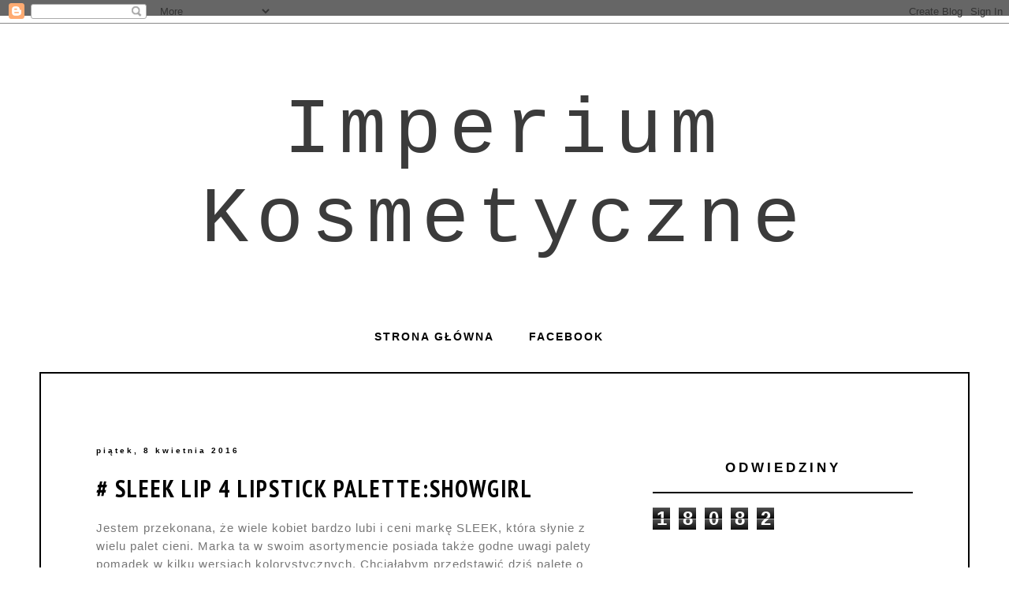

--- FILE ---
content_type: text/html; charset=UTF-8
request_url: https://imperiumkosmetyczne.blogspot.com/2016/04/sleek-lip-4-lipstick-paletteshowgirl.html
body_size: 25235
content:
<!DOCTYPE html>
<html class='v2' dir='ltr' xmlns='http://www.w3.org/1999/xhtml' xmlns:b='http://www.google.com/2005/gml/b' xmlns:data='http://www.google.com/2005/gml/data' xmlns:expr='http://www.google.com/2005/gml/expr'>
<head>
<link href='https://www.blogger.com/static/v1/widgets/335934321-css_bundle_v2.css' rel='stylesheet' type='text/css'/>
<meta content='width=device-width, initial-scale=1' name='viewport'/>
<meta content='text/html; charset=UTF-8' http-equiv='Content-Type'/>
<meta content='blogger' name='generator'/>
<link href='https://imperiumkosmetyczne.blogspot.com/favicon.ico' rel='icon' type='image/x-icon'/>
<link href='http://imperiumkosmetyczne.blogspot.com/2016/04/sleek-lip-4-lipstick-paletteshowgirl.html' rel='canonical'/>
<link rel="alternate" type="application/atom+xml" title="Imperium Kosmetyczne - Atom" href="https://imperiumkosmetyczne.blogspot.com/feeds/posts/default" />
<link rel="alternate" type="application/rss+xml" title="Imperium Kosmetyczne - RSS" href="https://imperiumkosmetyczne.blogspot.com/feeds/posts/default?alt=rss" />
<link rel="service.post" type="application/atom+xml" title="Imperium Kosmetyczne - Atom" href="https://www.blogger.com/feeds/7790371684611255340/posts/default" />

<link rel="alternate" type="application/atom+xml" title="Imperium Kosmetyczne - Atom" href="https://imperiumkosmetyczne.blogspot.com/feeds/4208310720202889917/comments/default" />
<!--Can't find substitution for tag [blog.ieCssRetrofitLinks]-->
<link href='https://blogger.googleusercontent.com/img/b/R29vZ2xl/AVvXsEiKqV4IbRPBFHNXytHxr_837xkdiXfkwl4fdZeTL12wIkDWpGGhtg3I4lw9J1_3WsAFseqZQVp5x-hV9J20osV2szUM54MB19tk0OwR68qr8nDfCtzthNOHum76W13QulBO6-LGBZKr/s640/tutorial+ust.jpg' rel='image_src'/>
<meta content='http://imperiumkosmetyczne.blogspot.com/2016/04/sleek-lip-4-lipstick-paletteshowgirl.html' property='og:url'/>
<meta content='# SLEEK LIP 4 LIPSTICK PALETTE:SHOWGIRL' property='og:title'/>
<meta content='Jestem przekonana, że wiele kobiet bardzo lubi i ceni markę SLEEK, która słynie z wielu palet cieni. Marka ta w swoim asortymencie posiada t...' property='og:description'/>
<meta content='https://blogger.googleusercontent.com/img/b/R29vZ2xl/AVvXsEiKqV4IbRPBFHNXytHxr_837xkdiXfkwl4fdZeTL12wIkDWpGGhtg3I4lw9J1_3WsAFseqZQVp5x-hV9J20osV2szUM54MB19tk0OwR68qr8nDfCtzthNOHum76W13QulBO6-LGBZKr/w1200-h630-p-k-no-nu/tutorial+ust.jpg' property='og:image'/>
<link href='//maxcdn.bootstrapcdn.com/font-awesome/4.2.0/css/font-awesome.min.css' rel='stylesheet'/>
<title>Imperium Kosmetyczne: # SLEEK LIP 4 LIPSTICK PALETTE:SHOWGIRL</title>
<style type='text/css'>@font-face{font-family:'PT Sans Narrow';font-style:normal;font-weight:400;font-display:swap;src:url(//fonts.gstatic.com/s/ptsansnarrow/v19/BngRUXNadjH0qYEzV7ab-oWlsbCLwR2oefDofMY.woff2)format('woff2');unicode-range:U+0460-052F,U+1C80-1C8A,U+20B4,U+2DE0-2DFF,U+A640-A69F,U+FE2E-FE2F;}@font-face{font-family:'PT Sans Narrow';font-style:normal;font-weight:400;font-display:swap;src:url(//fonts.gstatic.com/s/ptsansnarrow/v19/BngRUXNadjH0qYEzV7ab-oWlsbCCwR2oefDofMY.woff2)format('woff2');unicode-range:U+0301,U+0400-045F,U+0490-0491,U+04B0-04B1,U+2116;}@font-face{font-family:'PT Sans Narrow';font-style:normal;font-weight:400;font-display:swap;src:url(//fonts.gstatic.com/s/ptsansnarrow/v19/BngRUXNadjH0qYEzV7ab-oWlsbCIwR2oefDofMY.woff2)format('woff2');unicode-range:U+0100-02BA,U+02BD-02C5,U+02C7-02CC,U+02CE-02D7,U+02DD-02FF,U+0304,U+0308,U+0329,U+1D00-1DBF,U+1E00-1E9F,U+1EF2-1EFF,U+2020,U+20A0-20AB,U+20AD-20C0,U+2113,U+2C60-2C7F,U+A720-A7FF;}@font-face{font-family:'PT Sans Narrow';font-style:normal;font-weight:400;font-display:swap;src:url(//fonts.gstatic.com/s/ptsansnarrow/v19/BngRUXNadjH0qYEzV7ab-oWlsbCGwR2oefDo.woff2)format('woff2');unicode-range:U+0000-00FF,U+0131,U+0152-0153,U+02BB-02BC,U+02C6,U+02DA,U+02DC,U+0304,U+0308,U+0329,U+2000-206F,U+20AC,U+2122,U+2191,U+2193,U+2212,U+2215,U+FEFF,U+FFFD;}@font-face{font-family:'PT Sans Narrow';font-style:normal;font-weight:700;font-display:swap;src:url(//fonts.gstatic.com/s/ptsansnarrow/v19/BngSUXNadjH0qYEzV7ab-oWlsbg95AiIW_3CRs-2UEU.woff2)format('woff2');unicode-range:U+0460-052F,U+1C80-1C8A,U+20B4,U+2DE0-2DFF,U+A640-A69F,U+FE2E-FE2F;}@font-face{font-family:'PT Sans Narrow';font-style:normal;font-weight:700;font-display:swap;src:url(//fonts.gstatic.com/s/ptsansnarrow/v19/BngSUXNadjH0qYEzV7ab-oWlsbg95AiBW_3CRs-2UEU.woff2)format('woff2');unicode-range:U+0301,U+0400-045F,U+0490-0491,U+04B0-04B1,U+2116;}@font-face{font-family:'PT Sans Narrow';font-style:normal;font-weight:700;font-display:swap;src:url(//fonts.gstatic.com/s/ptsansnarrow/v19/BngSUXNadjH0qYEzV7ab-oWlsbg95AiLW_3CRs-2UEU.woff2)format('woff2');unicode-range:U+0100-02BA,U+02BD-02C5,U+02C7-02CC,U+02CE-02D7,U+02DD-02FF,U+0304,U+0308,U+0329,U+1D00-1DBF,U+1E00-1E9F,U+1EF2-1EFF,U+2020,U+20A0-20AB,U+20AD-20C0,U+2113,U+2C60-2C7F,U+A720-A7FF;}@font-face{font-family:'PT Sans Narrow';font-style:normal;font-weight:700;font-display:swap;src:url(//fonts.gstatic.com/s/ptsansnarrow/v19/BngSUXNadjH0qYEzV7ab-oWlsbg95AiFW_3CRs-2.woff2)format('woff2');unicode-range:U+0000-00FF,U+0131,U+0152-0153,U+02BB-02BC,U+02C6,U+02DA,U+02DC,U+0304,U+0308,U+0329,U+2000-206F,U+20AC,U+2122,U+2191,U+2193,U+2212,U+2215,U+FEFF,U+FFFD;}</style>
<style id='page-skin-1' type='text/css'><!--
/*
-----------------------------------------------
Custom CSS CODE: Grafiterka.pl
Blogger Template Style
Name:     Simple
Designer: Josh Peterson
URL:      www.noaesthetic.com
----------------------------------------------- */
/* Variable definitions
====================
<Variable name="keycolor" description="Main Color" type="color" default="#66bbdd"/>
<Group description="Page Text" selector="body">
<Variable name="body.font" description="Font" type="font"
default="normal normal 12px Arial, Tahoma, Helvetica, FreeSans, sans-serif"/>
<Variable name="body.text.color" description="Text Color" type="color" default="#222222"/>
</Group>
<Group description="Backgrounds" selector=".body-fauxcolumns-outer">
<Variable name="body.background.color" description="Outer Background" type="color" default="#66bbdd"/>
<Variable name="content.background.color" description="Main Background" type="color" default="#ffffff"/>
</Group>
<Group description="Links" selector=".main-outer">
<Variable name="link.color" description="Link Color" type="color" default="#2288bb"/>
<Variable name="link.visited.color" description="Visited Color" type="color" default="#888888"/>
<Variable name="link.hover.color" description="Hover Color" type="color" default="#33aaff"/>
</Group>
<Group description="Blog Title" selector=".header h1">
<Variable name="header.font" description="Font" type="font"
default="normal normal 60px Arial, Tahoma, Helvetica, FreeSans, sans-serif"/>
<Variable name="header.text.color" description="Title Color" type="color" default="#3399bb" />
</Group>
<Group description="Blog Description" selector=".header .description">
<Variable name="description.text.color" description="Description Color" type="color"
default="#777777" />
</Group>
<Group description="Tabs Text" selector=".tabs-inner .widget li a">
<Variable name="tabs.font" description="Font" type="font"
default="normal normal 14px Arial, Tahoma, Helvetica, FreeSans, sans-serif"/>
<Variable name="tabs.text.color" description="Text Color" type="color" default="#999999"/>
<Variable name="tabs.selected.text.color" description="Selected Color" type="color" default="#000000"/>
</Group>
<Group description="Tabs Background" selector=".tabs-outer .PageList">
<Variable name="tabs.background.color" description="Background Color" type="color" default="#f5f5f5"/>
<Variable name="tabs.selected.background.color" description="Selected Color" type="color" default="#eeeeee"/>
</Group>
<Group description="Post Title" selector="h3.post-title, .comments h4">
<Variable name="post.title.font" description="Font" type="font"
default="normal normal 22px Arial, Tahoma, Helvetica, FreeSans, sans-serif"/>
</Group>
<Group description="Date Header" selector=".date-header">
<Variable name="date.header.color" description="Text Color" type="color"
default="#777777"/>
<Variable name="date.header.background.color" description="Background Color" type="color"
default="transparent"/>
</Group>
<Group description="Post Footer" selector=".post-footer">
<Variable name="post.footer.text.color" description="Text Color" type="color" default="#666666"/>
<Variable name="post.footer.background.color" description="Background Color" type="color"
default="#f9f9f9"/>
<Variable name="post.footer.border.color" description="Shadow Color" type="color" default="#eeeeee"/>
</Group>
<Group description="Gadgets" selector="h2">
<Variable name="widget.title.font" description="Title Font" type="font"
default="normal bold 11px Arial, Tahoma, Helvetica, FreeSans, sans-serif"/>
<Variable name="widget.title.text.color" description="Title Color" type="color" default="#000000"/>
<Variable name="widget.alternate.text.color" description="Alternate Color" type="color" default="#999999"/>
</Group>
<Group description="Images" selector=".main-inner">
<Variable name="image.background.color" description="Background Color" type="color" default="#ffffff"/>
<Variable name="image.border.color" description="Border Color" type="color" default="#eeeeee"/>
<Variable name="image.text.color" description="Caption Text Color" type="color" default="#777777"/>
</Group>
<Group description="Accents" selector=".content-inner">
<Variable name="body.rule.color" description="Separator Line Color" type="color" default="#eeeeee"/>
<Variable name="tabs.border.color" description="Tabs Border Color" type="color" default="transparent"/>
</Group>
<Variable name="body.background" description="Body Background" type="background"
color="#ffffff" default="$(color) none repeat scroll top left"/>
<Variable name="body.background.override" description="Body Background Override" type="string" default=""/>
<Variable name="body.background.gradient.cap" description="Body Gradient Cap" type="url"
default="url(//www.blogblog.com/1kt/simple/gradients_light.png)"/>
<Variable name="body.background.gradient.tile" description="Body Gradient Tile" type="url"
default="url(//www.blogblog.com/1kt/simple/body_gradient_tile_light.png)"/>
<Variable name="content.background.color.selector" description="Content Background Color Selector" type="string" default=".content-inner"/>
<Variable name="content.padding" description="Content Padding" type="length" default="10px"/>
<Variable name="content.padding.horizontal" description="Content Horizontal Padding" type="length" default="10px"/>
<Variable name="content.shadow.spread" description="Content Shadow Spread" type="length" default="40px"/>
<Variable name="content.shadow.spread.webkit" description="Content Shadow Spread (WebKit)" type="length" default="5px"/>
<Variable name="content.shadow.spread.ie" description="Content Shadow Spread (IE)" type="length" default="10px"/>
<Variable name="main.border.width" description="Main Border Width" type="length" default="0"/>
<Variable name="header.background.gradient" description="Header Gradient" type="url" default="none"/>
<Variable name="header.shadow.offset.left" description="Header Shadow Offset Left" type="length" default="-1px"/>
<Variable name="header.shadow.offset.top" description="Header Shadow Offset Top" type="length" default="-1px"/>
<Variable name="header.shadow.spread" description="Header Shadow Spread" type="length" default="1px"/>
<Variable name="header.padding" description="Header Padding" type="length" default="30px"/>
<Variable name="header.border.size" description="Header Border Size" type="length" default="1px"/>
<Variable name="header.bottom.border.size" description="Header Bottom Border Size" type="length" default="1px"/>
<Variable name="header.border.horizontalsize" description="Header Horizontal Border Size" type="length" default="0"/>
<Variable name="description.text.size" description="Description Text Size" type="string" default="140%"/>
<Variable name="tabs.margin.top" description="Tabs Margin Top" type="length" default="0" />
<Variable name="tabs.margin.side" description="Tabs Side Margin" type="length" default="30px" />
<Variable name="tabs.background.gradient" description="Tabs Background Gradient" type="url"
default="url(//www.blogblog.com/1kt/simple/gradients_light.png)"/>
<Variable name="tabs.border.width" description="Tabs Border Width" type="length" default="1px"/>
<Variable name="tabs.bevel.border.width" description="Tabs Bevel Border Width" type="length" default="1px"/>
<Variable name="date.header.padding" description="Date Header Padding" type="string" default="inherit"/>
<Variable name="date.header.letterspacing" description="Date Header Letter Spacing" type="string" default="inherit"/>
<Variable name="date.header.margin" description="Date Header Margin" type="string" default="inherit"/>
<Variable name="post.margin.bottom" description="Post Bottom Margin" type="length" default="25px"/>
<Variable name="image.border.small.size" description="Image Border Small Size" type="length" default="2px"/>
<Variable name="image.border.large.size" description="Image Border Large Size" type="length" default="5px"/>
<Variable name="page.width.selector" description="Page Width Selector" type="string" default=".region-inner"/>
<Variable name="page.width" description="Page Width" type="string" default="auto"/>
<Variable name="main.section.margin" description="Main Section Margin" type="length" default="15px"/>
<Variable name="main.padding" description="Main Padding" type="length" default="15px"/>
<Variable name="main.padding.top" description="Main Padding Top" type="length" default="30px"/>
<Variable name="main.padding.bottom" description="Main Padding Bottom" type="length" default="30px"/>
<Variable name="paging.background"
color="#ffffff"
description="Background of blog paging area" type="background"
default="transparent none no-repeat scroll top center"/>
<Variable name="footer.bevel" description="Bevel border length of footer" type="length" default="0"/>
<Variable name="mobile.background.overlay" description="Mobile Background Overlay" type="string"
default="transparent none repeat scroll top left"/>
<Variable name="mobile.background.size" description="Mobile Background Size" type="string" default="auto"/>
<Variable name="mobile.button.color" description="Mobile Button Color" type="color" default="#ffffff" />
<Variable name="startSide" description="Side where text starts in blog language" type="automatic" default="left"/>
<Variable name="endSide" description="Side where text ends in blog language" type="automatic" default="right"/>
*/
/* Custom Code
----------------------------------------------- */
/* -----------------------------------------------------------------------------------  max 500  ------- */
@media screen and (max-width: 500px){
.content-inner {
padding: 10px 35px!important;
}
.main-inner .column-right-inner {
padding: 0 0px!important;
}
.Header h1 {
font-size: 45px!important;
}
.tabs-inner .widget li a {
padding: .4em 1em!important;
}
.post-comment-link{
float: none!important;
width: 100%;
}
.post-share-buttons {
float: none!important;
width: 100%;
}
.section {
margin-right: 0px;
margin-left: 45px;
}
.tabs-inner .section:first-child {
padding-bottom: 0px!important;
}
}
/* -----------------------------------------------------------------------------------  max 850  ------- */
@media screen and (max-width: 850px){
.main-inner {
padding-bottom: 0px!important;
}
.main-inner .columns {
padding-right: 0px!important;
}
.main-inner .column-right-outer {
width: 100%!important;
margin-right: 0px!important;
float: none!important;
clear: both;
}
.main-inner .column-right-inner {
margin: 15px!important;
}
.main-inner .fauxcolumn-center-outer {
right: 0px!important;
}
.main-inner .fauxcolumn-right-outer {
width: 100%!important;
}
.column-center-outer {
margin-bottom: 70px;
padding-top: 50px;
}
.tabs .widget li, .tabs .widget li {
padding: 0px!important;
}
.tabs-inner .section:first-child ul {
line-height: 5px!important;
}
.sidebar {
font-size: 18px;
}
.sidebar .widget {
text-align: center!important;
}
.blog-list-container .item-thumbnail {
float: none!important;
margin-top: 15px;
}
.feed-links {
text-align: center;
}
.blog-feeds {
text-align: center;
padding-bottom: 20px;
}
.PopularPosts .item-thumbnail {
float: none!important;
}
.blog-list-container .blog-icon {
float: none!important;
width: auto!important;
text-align: center;
}
.blog-list-container .blog-content {
width: 100%;
margin: 0 0 0px 0px;
}
.tabs .widget li, .tabs .widget li {
display:block!important;
float: none;
}
.section {
margin: 0 0px!important;
}
.Blog h2,  h3.post-title{
text-align: center;
}
.main-inner .column-right-outer{
padding-top: 0px;
}
}
/* -----------------------------------------------------------------------------------  min 850  ------- */
@media screen and (min-width: 851px) {
.header-inner .Header #header-inner {
margin-top: 40px;
}
.main-inner{
border: 2px solid #000;
padding: 70px;
}
.jump-link a {
letter-spacing: 15px;
}
.section {
margin-right: 0px!important;
}
.tabs .widget li, .tabs .widget li {
display: inline-block!important;
float: none;
}
.main-inner .column-right-inner {
padding-right: 0px;
}
}
/* -----------------------------------------------------------------------------------  General  ------- */
body {
min-width: 200px!important;
}
body .navbar {
height: 20px;
background-color: #000;
}
.main-inner .column-right-inner {
padding-bottom:40px;
}
.Header img {
max-width: 100%;
height: auto;
}
.Label li, .LinkList li, .sidebar .PageList li {
border-bottom: 1px solid #ddd;
padding: 18px;
list-style-type: none;
}
.Label, .LinkList {
border: none!important;
}
.status-msg-border {
border: none;
margin-bottom: 50px;
}
.jump-link {
text-transform: uppercase;
letter-spacing: 2px;
text-align: center;
font-family: Bentham;
font-size: 20px;
padding-top: 40px;
font-style: italic;
padding-bottom: 40px;
}
.jump-link a {
padding: 14px;
font-family: arial;
font-weight: bold;
font-style: normal;
font-size: 12px;
border: 4px solid #1B1B1B;
}
.PopularPosts img {
max-width: 100%;
height: auto;
}
.PopularPosts  .quickedit {
display: none
}
.PopularPosts .item-title {
text-align: center;
padding-bottom: 25px;
padding-top: 10px;
clear: both;
font-size: 14px;
text-transform: uppercase;
letter-spacing: 2px;
font-weight: bold;
}
.PopularPosts .item-snippet{
text-align: center;
}
.Text h2 {
font-size: 17px;
text-transform: uppercase;
letter-spacing: 0.5px;
text-align: center;
}
.Text .widget-content {
text-align: center;
}
.Image h2 {
text-align: center;
font-size: 20px;
}
.sidebar h2 {
text-align: center;
font-size: 17px;
text-transform: uppercase;
letter-spacing: 4px;
border-bottom: 2px solid #000;
padding-bottom: 20px;
padding-top: 20px;
}
.sidebar .widget {
padding-bottom: 10px;
border-bottom: 0px solid #ddd;
}
.sidebar .caption {
text-align: center;
margin-top: 18px;
display: block;
}
.widget {
margin: 50px 0;
}
.widget ul {
padding: 0 0 0 0em;
}
.tr-caption-container img {
max-width: 100%;
}
.tabs .widget li, .tabs .widget li {
padding-right: 40px;
}
.tabs-inner {
padding: 0 0px!important;
}
.tabs-outer .section {
margin: 0 0px;
}
.FollowByEmail .follow-by-email-inner .follow-by-email-address,  input.gsc-input {
border: 1px solid #000;
padding: 10px!important;
height: 12px;
}
.FollowByEmail .follow-by-email-inner .follow-by-email-submit {
width: auto;
margin: 0;
margin-left: 8px;
border: 0;
background: #5a5a5a;
color: #fff;
cursor: pointer;
font-size: 13px;
height: auto;
z-index: 0;
padding: 9px;
}
input.gsc-search-button {
padding: 9px;
background: #000;
color: #fff;
cursor: pointer;
border: none;
}
.cloud-label-widget-content span {
padding-left: 10px;
}
.home-link, .blog-pager-older-link, .blog-pager-newer-link {
text-transform: uppercase;
letter-spacing: 2px;
color:#000;
}
.blog-pager-older-link, .home-link, .blog-pager-newer-link {
font-size: 25px;
}
.home-link {
font-size: 12px;
margin-top: 8px;
display: block;
}
#blog-pager {
margin-bottom: 50px;
padding-top: 40px;
padding-bottom: 40px;
border-top: 2px solid #000;
border-bottom: 2px solid #000;
}
.blog-pager .fa {
font-size: 25px;
}
.comments .comments-content .comment-content {
line-height: 20px;
}
.comment-link {
font-size: 10px;
font-weight: bold;
font-family: Arial;
letter-spacing: 2px;
text-transform: uppercase;
}
.post-share-buttons{
float: right;
}
.post-comment-link{
float: left;
}
.post-labels {
border-top: 1px solid #1A1919;
padding-top: 5px;
line-height: 28px;
border-bottom: 1px solid #000;
padding-bottom: 5px;
display: block;
margin-top: 10px;
font-size: 10px;
font-weight: bold;
font-family: Arial;
letter-spacing: 2px;
text-transform: uppercase;
}
.post-share-buttons .fa {
font-size: 15px
}
.share-button {
background: none!important;
}
.post-title a {
margin-top: 25px;
text-transform: uppercase;
}
#copyright {
text-align: center;
font-size: 11px;
padding: 18px;
}
table.tr-caption-container {
padding: 0px;
}
#icons .fa {
display: inline;
padding-left: 10px;
padding-right: 10px;
}
#icons {
text-align:center;
}
.BlogArchive #ArchiveList ul.posts li {
padding-bottom: 24px;
}
#ArchiveList a.post-count-link, #ArchiveList a.post-count-link:link, #ArchiveList a.post-count-link:visited {
font-weight: bold;
padding: 5px;
line-height: 35px;
}
#ArchiveList .fa {
margin-left: 25px;
}
.blog-list-container ul li {
margin-bottom: 20px;
}
.BlogList img {
border-radius: 100%;
}
footer{
margin-bottom: 50px;
}
footer h2 {
padding: 10px;
border-bottom: 1px solid #000;
font-size: 15px;
text-transform: uppercase;
letter-spacing: 2px;
}
.post-body table {
display: inline-table;
table-layout: fixed;
width: 100%;
}
.post-body a{
float: none!important;
}
.post-body .separator{
text-align: inherit!important;
}
#BlogArchive1_ArchiveMenu{
width: 100%;
padding: 10px;
}
.Blog{
margin: 0 0 100px 0;
}
.date-outer{
margin-bottom: 80px;
}
.section {
margin: 0 35px;
}
.BlogArchive h2, .BlogList h2, .BlogList h2{
padding: 20px;
}
.PopularPosts{
padding-bottom: 0px!important;
}
.sidebar img {
max-width: 100%;
height: auto;
}
.column-center-outer {
padding-top: 50px;
}
iframe {
max-width: 100%;
}
#comments .avatar-image-container img {
border: 0px solid #ffffff!important;
}
#icons br{
display: none;
}
/* Content
----------------------------------------------- */
body {
font: normal normal 14px Arial, Tahoma, Helvetica, FreeSans, sans-serif;
color: #777777;
background: #ffffff none repeat scroll top left;
padding: 0 0 0 0;
}
html body .region-inner {
min-width: 0;
max-width: 100%;
width: auto;
}
a:link {
text-decoration:none;
color: #000000;
}
a:visited {
text-decoration:none;
color: #000000;
}
a:hover {
text-decoration:none;
color: #3b3b3b;
}
.body-fauxcolumn-outer .fauxcolumn-inner {
background: transparent none repeat scroll top left;
_background-image: none;
}
.body-fauxcolumn-outer .cap-top {
position: absolute;
z-index: 1;
height: 400px;
width: 100%;
background: #ffffff none repeat scroll top left;
}
.body-fauxcolumn-outer .cap-top .cap-left {
width: 100%;
background: transparent none repeat-x scroll top left;
_background-image: none;
}
.content-outer {
-moz-box-shadow: 0 0 0 rgba(0, 0, 0, .15);
-webkit-box-shadow: 0 0 0 rgba(0, 0, 0, .15);
-goog-ms-box-shadow: 0 0 0 #333333;
box-shadow: 0 0 0 rgba(0, 0, 0, .15);
margin-bottom: 1px;
}
.content-inner {
padding: 10px 35px;
}
.content-inner {
background-color: #ffffff;
}
/* Header
----------------------------------------------- */
.Header h1 {
font: normal normal 80px 'Courier New', Courier, FreeMono, monospace;
color: #3b3b3b;
text-shadow: 0 0 0 rgba(0, 0, 0, .2);
padding-top: 40px;
letter-spacing: 10px;
font-size: 100px;
}
.Header h1 a {
color: #3b3b3b;
}
.Header .description {
font-size: 14px;
color: #000000;
letter-spacing: 0.8px;
text-transform: uppercase;
}
.header-inner .Header .titlewrapper {
padding: 0px 0;
}
.header-inner .Header .descriptionwrapper {
padding: 0 0;
margin-bottom: 35px;
}
/* Tabs
----------------------------------------------- */
.tabs-inner .section:first-child {
clear: both;
display: block;
padding-bottom: 28px;
text-align: center;
}
.tabs-inner .section:first-child ul {
margin-top: -1px;
text-align: center;
display: inline;
}
.tabs-inner .widget ul {
background: transparent none repeat-x scroll 0 -800px;
_background-image: none;
margin-top: 0;
}
.tabs-inner .widget li a {
display: inline-block;
padding: .6em 0em;
font: normal normal 14px Arial, Tahoma, Helvetica, FreeSans, sans-serif;
letter-spacing: 2px;
text-transform: uppercase;
font-weight: bold;
}
.tabs-inner .widget li:first-child a {
border-left: none;
}
.tabs-inner .widget li.selected a, .tabs-inner .widget li a:hover {
color: #000000;
text-decoration: none;
}
/* Columns
----------------------------------------------- */
.main-outer {
border-top: 0 solid transparent;
}
.fauxcolumn-left-outer .fauxcolumn-inner {
border-right: 1px solid transparent;
}
.fauxcolumn-right-outer .fauxcolumn-inner {
border-left: 1px solid transparent;
}
/* Headings
----------------------------------------------- */
h2 {
margin: 0 0 1em 0;
font: normal bold 12px Arial, Tahoma, Helvetica, FreeSans, sans-serif;
color: #000000;
}
/* Widgets
----------------------------------------------- */
.widget .zippy {
color: #999999;
font-size: 15px;
}
.widget .popular-posts ul {
list-style: none;
}
/* Posts
----------------------------------------------- */
.date-header span {
background-color: #ffffff;
color: #000000;
letter-spacing: 3px;
margin: inherit;
font-size: 10px;
}
.main-inner {
padding-top: 40px;
padding-bottom: 185px;
}
.main-inner .column-center-inner {
padding: 0 0;
}
.main-inner .column-center-inner .section {
margin: 0 0em;
}
.post {
margin: 0 0 40px 0;
}
.comments h4 {
text-align: center;
font-size: 12px;
text-transform: uppercase;
letter-spacing: 4px;
padding: 20px;
color: #000;
}
h3.post-title{
font: normal bold 30px PT Sans Narrow;
margin: .75em 0 0;
letter-spacing: 2px;
}
.post-body {
font-size: 110%;
line-height: 1.5;
position: relative;
letter-spacing: 1px;
}
.post-body img, .post-body .tr-caption-container, .Profile img, .Image img{
max-width: 100%;
height: auto;
}
.post-body .tr-caption-container {
color: #777777;
}
.post-body .tr-caption-container img {
padding: 0;
background: transparent;
border: none;
}
.post-header {
margin: 0 0 1.5em;
line-height: 1.6;
font-size: 90%;
}
.post-footer {
margin: 5px -2px 0;
padding: 5px 0px;
color: #777777;
line-height: 1.6;
font-size: 90%;
text-align: center;
}
#comments .comment-author {
padding-top: 1.5em;
border-top: 1px solid transparent;
background-position: 0 1.5em;
}
#comments .comment-author:first-child {
padding-top: 0;
border-top: none;
}
.avatar-image-container {
margin: .2em 0 0;
}
#comments .avatar-image-container img {
border: 1px solid #ffffff;
}
/* Comments
----------------------------------------------- */
.comments .comments-content .icon.blog-author {
background-repeat: no-repeat;
background-image: url([data-uri]);
}
.comments .comments-content .loadmore a {
border-top: 1px solid #999999;
border-bottom: 1px solid #999999;
}
.comments .comment-thread.inline-thread{
border-left: 1px solid #ddd;
}
/* Accents
---------------------------------------------- */
.section-columns td.columns-cell {
border-left: 1px solid transparent;
}
.blog-pager-older-link, .home-link,
.blog-pager-newer-link {
background-color: #ffffff;
padding: 5px;
}
/* Mobile
----------------------------------------------- */
body.mobile  {
background-size: auto;
}
.mobile .body-fauxcolumn-outer {
background: transparent none repeat scroll top left;
}
.mobile .body-fauxcolumn-outer .cap-top {
background-size: 100% auto;
}
.mobile .content-outer {
-webkit-box-shadow: 0 0 3px rgba(0, 0, 0, .15);
box-shadow: 0 0 3px rgba(0, 0, 0, .15);
}
body.mobile .AdSense {
margin: 0 -0;
}
.mobile .tabs-inner .widget ul {
margin-left: 0;
margin-right: 0;
}
.mobile .post {
margin: 0;
}
.mobile .main-inner .column-center-inner .section {
margin: 0;
}
.mobile .date-header span {
padding: 0.1em 10px;
margin: 0 -10px;
}
.mobile h3.post-title {
margin: 0;
}
.mobile .blog-pager {
background: transparent none no-repeat scroll top center;
}
.mobile .footer-outer {
border-top: none;
}
.mobile .main-inner, .mobile .footer-inner {
background-color: #ffffff;
}
.mobile-index-contents {
color: #777777;
}
.mobile-link-button {
background-color: #000000;
}
.mobile-link-button a:link, .mobile-link-button a:visited {
color: #999999;
}
.mobile .tabs-inner .section:first-child {
border-top: none;
}
.mobile .tabs-inner .PageList .widget-content {
background-color: #eeeeee;
color: #000000;
border-top: 1px solid #ffffff;
border-bottom: 1px solid #ffffff;
}
.mobile .tabs-inner .PageList .widget-content .pagelist-arrow {
border-left: 1px solid #ffffff;
}
.header-inner .Header #header-inner {
overflow: hidden;
padding-bottom: 40px;
text-align:center;
}
--></style>
<style id='template-skin-1' type='text/css'><!--
body {
min-width: 1200px;
}
.content-outer, .content-fauxcolumn-outer, .region-inner {
min-width: 200px;
max-width: 1250px;
_width: 1200px;
}
.main-inner .columns {
padding-left: 0px;
padding-right: 380px;
}
.main-inner .fauxcolumn-center-outer {
left: 0px;
right: 380px;
/* IE6 does not respect left and right together */
_width: expression(this.parentNode.offsetWidth -
parseInt("0px") -
parseInt("380px") + 'px');
}
.main-inner .fauxcolumn-left-outer {
width: 0px;
}
.main-inner .fauxcolumn-right-outer {
width: 380px;
}
.main-inner .column-left-outer {
width: 0px;
right: 100%;
margin-left: -0px;
}
.main-inner .column-right-outer {
width: 380px;
margin-right: -380px;
padding-top: 50px;
}
#layout {
min-width: 0;
}
#layout .content-outer {
min-width: 0;
width: 800px;
}
#layout .region-inner {
min-width: 0;
width: auto;
}
--></style>
<link href='https://www.blogger.com/dyn-css/authorization.css?targetBlogID=7790371684611255340&amp;zx=427dbf93-c0c3-4750-9e42-90c56e38ba83' media='none' onload='if(media!=&#39;all&#39;)media=&#39;all&#39;' rel='stylesheet'/><noscript><link href='https://www.blogger.com/dyn-css/authorization.css?targetBlogID=7790371684611255340&amp;zx=427dbf93-c0c3-4750-9e42-90c56e38ba83' rel='stylesheet'/></noscript>
<meta name='google-adsense-platform-account' content='ca-host-pub-1556223355139109'/>
<meta name='google-adsense-platform-domain' content='blogspot.com'/>

</head>
<body class='loading'>
<div class='navbar section' id='navbar'><div class='widget Navbar' data-version='1' id='Navbar1'><script type="text/javascript">
    function setAttributeOnload(object, attribute, val) {
      if(window.addEventListener) {
        window.addEventListener('load',
          function(){ object[attribute] = val; }, false);
      } else {
        window.attachEvent('onload', function(){ object[attribute] = val; });
      }
    }
  </script>
<div id="navbar-iframe-container"></div>
<script type="text/javascript" src="https://apis.google.com/js/platform.js"></script>
<script type="text/javascript">
      gapi.load("gapi.iframes:gapi.iframes.style.bubble", function() {
        if (gapi.iframes && gapi.iframes.getContext) {
          gapi.iframes.getContext().openChild({
              url: 'https://www.blogger.com/navbar/7790371684611255340?po\x3d4208310720202889917\x26origin\x3dhttps://imperiumkosmetyczne.blogspot.com',
              where: document.getElementById("navbar-iframe-container"),
              id: "navbar-iframe"
          });
        }
      });
    </script><script type="text/javascript">
(function() {
var script = document.createElement('script');
script.type = 'text/javascript';
script.src = '//pagead2.googlesyndication.com/pagead/js/google_top_exp.js';
var head = document.getElementsByTagName('head')[0];
if (head) {
head.appendChild(script);
}})();
</script>
</div></div>
<div class='body-fauxcolumns'>
<div class='fauxcolumn-outer body-fauxcolumn-outer'>
<div class='cap-top'>
<div class='cap-left'></div>
<div class='cap-right'></div>
</div>
<div class='fauxborder-left'>
<div class='fauxborder-right'></div>
<div class='fauxcolumn-inner'>
</div>
</div>
<div class='cap-bottom'>
<div class='cap-left'></div>
<div class='cap-right'></div>
</div>
</div>
</div>
<div class='content'>
<div class='content-fauxcolumns'>
<div class='fauxcolumn-outer content-fauxcolumn-outer'>
<div class='cap-top'>
<div class='cap-left'></div>
<div class='cap-right'></div>
</div>
<div class='fauxborder-left'>
<div class='fauxborder-right'></div>
<div class='fauxcolumn-inner'>
</div>
</div>
<div class='cap-bottom'>
<div class='cap-left'></div>
<div class='cap-right'></div>
</div>
</div>
</div>
<div class='content-outer'>
<div class='content-cap-top cap-top'>
<div class='cap-left'></div>
<div class='cap-right'></div>
</div>
<div class='fauxborder-left content-fauxborder-left'>
<div class='fauxborder-right content-fauxborder-right'></div>
<div class='content-inner'>
<header>
<div class='header-outer'>
<div class='header-cap-top cap-top'>
<div class='cap-left'></div>
<div class='cap-right'></div>
</div>
<div class='fauxborder-left header-fauxborder-left'>
<div class='fauxborder-right header-fauxborder-right'></div>
<div class='region-inner header-inner'>
<div class='header section' id='header'><div class='widget Header' data-version='1' id='Header1'>
<div id='header-inner'>
<div class='titlewrapper'>
<h1 class='title'>
<a href='https://imperiumkosmetyczne.blogspot.com/'>
Imperium Kosmetyczne
</a>
</h1>
</div>
<div class='descriptionwrapper'>
<p class='description'><span>
</span></p>
</div>
</div>
</div></div>
</div>
</div>
<div class='header-cap-bottom cap-bottom'>
<div class='cap-left'></div>
<div class='cap-right'></div>
</div>
</div>
</header>
<div class='tabs-outer'>
<div class='tabs-cap-top cap-top'>
<div class='cap-left'></div>
<div class='cap-right'></div>
</div>
<div class='fauxborder-left tabs-fauxborder-left'>
<div class='fauxborder-right tabs-fauxborder-right'></div>
<div class='region-inner tabs-inner'>
<div class='tabs section' id='crosscol'><div class='widget PageList' data-version='1' id='PageList1'>
<h2>Pages</h2>
<div class='widget-content'>
<ul>
<li>
<a href='https://imperiumkosmetyczne.blogspot.com/'>Strona główna</a>
</li>
<li>
<a href='http://www.facebook.com/imperiumkosmetyczne'>Facebook</a>
</li>
</ul>
<div class='clear'></div>
</div>
</div></div>
<div class='tabs no-items section' id='crosscol-overflow'></div>
</div>
</div>
<div class='tabs-cap-bottom cap-bottom'>
<div class='cap-left'></div>
<div class='cap-right'></div>
</div>
</div>
<div class='main-outer'>
<div class='main-cap-top cap-top'>
<div class='cap-left'></div>
<div class='cap-right'></div>
</div>
<div class='fauxborder-left main-fauxborder-left'>
<div class='fauxborder-right main-fauxborder-right'></div>
<div class='region-inner main-inner'>
<div class='columns fauxcolumns'>
<div class='fauxcolumn-outer fauxcolumn-center-outer'>
<div class='cap-top'>
<div class='cap-left'></div>
<div class='cap-right'></div>
</div>
<div class='fauxborder-left'>
<div class='fauxborder-right'></div>
<div class='fauxcolumn-inner'>
</div>
</div>
<div class='cap-bottom'>
<div class='cap-left'></div>
<div class='cap-right'></div>
</div>
</div>
<div class='fauxcolumn-outer fauxcolumn-left-outer'>
<div class='cap-top'>
<div class='cap-left'></div>
<div class='cap-right'></div>
</div>
<div class='fauxborder-left'>
<div class='fauxborder-right'></div>
<div class='fauxcolumn-inner'>
</div>
</div>
<div class='cap-bottom'>
<div class='cap-left'></div>
<div class='cap-right'></div>
</div>
</div>
<div class='fauxcolumn-outer fauxcolumn-right-outer'>
<div class='cap-top'>
<div class='cap-left'></div>
<div class='cap-right'></div>
</div>
<div class='fauxborder-left'>
<div class='fauxborder-right'></div>
<div class='fauxcolumn-inner'>
</div>
</div>
<div class='cap-bottom'>
<div class='cap-left'></div>
<div class='cap-right'></div>
</div>
</div>
<!-- corrects IE6 width calculation -->
<div class='columns-inner'>
<div class='column-center-outer'>
<div class='column-center-inner'>
<div class='main section' id='main'><div class='widget Blog' data-version='1' id='Blog1'>
<div class='blog-posts hfeed'>
<!--Can't find substitution for tag [defaultAdStart]-->

          <div class="date-outer">
        
<h2 class='date-header'><span>piątek, 8 kwietnia 2016</span></h2>

          <div class="date-posts">
        
<div class='post-outer'>
<div class='post hentry' itemprop='blogPost' itemscope='itemscope' itemtype='http://schema.org/BlogPosting'>
<meta content='https://blogger.googleusercontent.com/img/b/R29vZ2xl/AVvXsEiKqV4IbRPBFHNXytHxr_837xkdiXfkwl4fdZeTL12wIkDWpGGhtg3I4lw9J1_3WsAFseqZQVp5x-hV9J20osV2szUM54MB19tk0OwR68qr8nDfCtzthNOHum76W13QulBO6-LGBZKr/s640/tutorial+ust.jpg' itemprop='image_url'/>
<meta content='7790371684611255340' itemprop='blogId'/>
<meta content='4208310720202889917' itemprop='postId'/>
<a name='4208310720202889917'></a>
<h3 class='post-title entry-title' itemprop='name'>
<a href='https://imperiumkosmetyczne.blogspot.com/2016/04/sleek-lip-4-lipstick-paletteshowgirl.html'># SLEEK LIP 4 LIPSTICK PALETTE:SHOWGIRL</a>
</h3>
<div class='post-header'>
<div class='post-header-line-1'></div>
</div>
<div class='post-body entry-content' id='post-body-4208310720202889917' itemprop='description articleBody'>
<span style="font-family: Verdana, sans-serif;">Jestem przekonana, że wiele kobiet bardzo lubi i ceni markę SLEEK, która słynie z wielu palet cieni. Marka ta w swoim asortymencie posiada także godne uwagi palety pomadek w kilku wersjach kolorystycznych. Chciałabym przedstawić dziś paletę o nazwie SHOWGIRL, która składa się z róży w kilku odcieniach.</span><br />
<span style="font-family: Verdana, sans-serif;"><br /></span>
<div class="separator" style="clear: both; text-align: center;">
<a href="https://blogger.googleusercontent.com/img/b/R29vZ2xl/AVvXsEiKqV4IbRPBFHNXytHxr_837xkdiXfkwl4fdZeTL12wIkDWpGGhtg3I4lw9J1_3WsAFseqZQVp5x-hV9J20osV2szUM54MB19tk0OwR68qr8nDfCtzthNOHum76W13QulBO6-LGBZKr/s1600/tutorial+ust.jpg" imageanchor="1" style="margin-left: 1em; margin-right: 1em;"><img border="0" height="336" src="https://blogger.googleusercontent.com/img/b/R29vZ2xl/AVvXsEiKqV4IbRPBFHNXytHxr_837xkdiXfkwl4fdZeTL12wIkDWpGGhtg3I4lw9J1_3WsAFseqZQVp5x-hV9J20osV2szUM54MB19tk0OwR68qr8nDfCtzthNOHum76W13QulBO6-LGBZKr/s640/tutorial+ust.jpg" width="640" /></a></div>
<span style="font-family: Verdana, sans-serif;"><br /></span>
<span style="font-family: Verdana, sans-serif;">Paletka bardzo przypadła mi do gustu. Pomadki mają świetną pigmentację. W łatwy i przyjemny sposób przebiega ich aplikacja. Posiadają różne wykończenia m.in. satynowe, błyszczące i zupełnie matowe; dla mnie to ogromny plus, ponieważ w jednym niewielkim, kwadratowym pudełeczku mamy kilka możliwości i tylko od naszej wyobraźni zależy w jaki sposób z tego skorzystamy. Nie wysuszają ust. U siebie nic takiego nie zauważyłam. Biorąc pod uwagę trwałość pomadek, są one bardzo trwałe.&nbsp;</span><br />
<span style="font-family: Verdana, sans-serif;"><br /></span>
<div class="separator" style="clear: both; text-align: center;">
<a href="https://blogger.googleusercontent.com/img/b/R29vZ2xl/AVvXsEgDOpWjhvTAVr8CAnCS_-k8IZG4PfoanJ7pmpR3knHGdiQ2PcB9OWqjYzQ5Kq8sA8sHfd8J_8RM4CyQrcwOcFxX8u41pLQ0JyO5W5pfPVc_WmOD7b74uj4ctsxY0hvGz7ZEddlV2B2T/s1600/P0013218.ORF.jpg" imageanchor="1" style="margin-left: 1em; margin-right: 1em;"><img border="0" height="530" src="https://blogger.googleusercontent.com/img/b/R29vZ2xl/AVvXsEgDOpWjhvTAVr8CAnCS_-k8IZG4PfoanJ7pmpR3knHGdiQ2PcB9OWqjYzQ5Kq8sA8sHfd8J_8RM4CyQrcwOcFxX8u41pLQ0JyO5W5pfPVc_WmOD7b74uj4ctsxY0hvGz7ZEddlV2B2T/s640/P0013218.ORF.jpg" width="640" /></a></div>
<span style="font-family: Verdana, sans-serif;"><br /></span>
<div class="separator" style="clear: both; text-align: center;">
<a href="https://blogger.googleusercontent.com/img/b/R29vZ2xl/AVvXsEhkFQtpicEQSKZWqTrNiLhBjBmpISk9Pj1fOiMkjs5g7uPx1ki0n1-UPCJflXQGLk9zUhpM_MiPRjcDEa8x7lVRYSF94UZAAFCu7mcioW2N9IfBzL9gdP0HoStV7018SBGXp7GphQXa/s1600/P0013230.ORF.jpg" imageanchor="1" style="margin-left: 1em; margin-right: 1em;"><img border="0" height="480" src="https://blogger.googleusercontent.com/img/b/R29vZ2xl/AVvXsEhkFQtpicEQSKZWqTrNiLhBjBmpISk9Pj1fOiMkjs5g7uPx1ki0n1-UPCJflXQGLk9zUhpM_MiPRjcDEa8x7lVRYSF94UZAAFCu7mcioW2N9IfBzL9gdP0HoStV7018SBGXp7GphQXa/s640/P0013230.ORF.jpg" width="640" /></a></div>
<span style="font-family: Verdana, sans-serif;"><br /></span>
<span style="font-family: Verdana, sans-serif;">Pudełeczko jest bardzo poręczne. Kwadratowe o niewielkim rozmiarze. Zawiera również lusterko oraz malutki pędzelek.&nbsp;</span><br />
<span style="font-family: Verdana, sans-serif;"><br /></span>
<span style="font-family: Verdana, sans-serif;"><b>LOLA - </b>wykończenie satynowe.</span><br />
<span style="font-family: Verdana, sans-serif;"><br /></span>
<div class="separator" style="clear: both; text-align: center;">
<a href="https://blogger.googleusercontent.com/img/b/R29vZ2xl/AVvXsEh7o8QlVCt6TSJrO19KhekYWLLqXUEsJkw-EWbUFELi2op5037zstCvm66j7ZHeT_1sVTKWfTWhnFDmptvLk2PaZHqT3CapGp-MlpkTdOs43GAVDP3MIgr35PmngeaCuSZXSU0D1P14/s1600/P0013152.ORF.jpg" imageanchor="1" style="margin-left: 1em; margin-right: 1em;"><img border="0" src="https://blogger.googleusercontent.com/img/b/R29vZ2xl/AVvXsEh7o8QlVCt6TSJrO19KhekYWLLqXUEsJkw-EWbUFELi2op5037zstCvm66j7ZHeT_1sVTKWfTWhnFDmptvLk2PaZHqT3CapGp-MlpkTdOs43GAVDP3MIgr35PmngeaCuSZXSU0D1P14/s1600/P0013152.ORF.jpg" /></a></div>
<span style="font-family: Verdana, sans-serif;"><br /></span>
<span style="font-family: Verdana, sans-serif;"><b>JEWEL - </b>wykończenie kremowe.</span><br />
<span style="font-family: Verdana, sans-serif;"><br /></span>
<div class="separator" style="clear: both; text-align: center;">
<a href="https://blogger.googleusercontent.com/img/b/R29vZ2xl/AVvXsEib_pyJAeuZnUcxgL33FwJ5oP2x4UZskLo8goAG5hg3u5CXoN_lQYiDVlYy-ddtOFt95NpCrcR0igu2FzpJMMvbEFBnkWFWIC-1nEolyQxpEs5LXV2ZLYQiIe7Z0t6CAeoVaD4W7JaL/s1600/P0013183.ORF.jpg" imageanchor="1" style="margin-left: 1em; margin-right: 1em;"><img border="0" height="300" src="https://blogger.googleusercontent.com/img/b/R29vZ2xl/AVvXsEib_pyJAeuZnUcxgL33FwJ5oP2x4UZskLo8goAG5hg3u5CXoN_lQYiDVlYy-ddtOFt95NpCrcR0igu2FzpJMMvbEFBnkWFWIC-1nEolyQxpEs5LXV2ZLYQiIe7Z0t6CAeoVaD4W7JaL/s640/P0013183.ORF.jpg" width="640" /></a></div>
<span style="font-family: Verdana, sans-serif;"><br /></span>
<span style="font-family: Verdana, sans-serif;"><b>VEGAS - </b>wykończenie kremowe.</span><br />
<span style="font-family: Verdana, sans-serif;"><br /></span>
<div class="separator" style="clear: both; text-align: center;">
<a href="https://blogger.googleusercontent.com/img/b/R29vZ2xl/AVvXsEh40fZ8ufxQPPf4MrczapUIseWb51bY7BoJGGxg0TJzl-SxlmpGcvBw8UlOnJfvk1hszamWCFDtIEP1-gYrhk0LS5V6rNDM9qGiBNTkKKWfJeXE7vu5m-EpamNjt9B3aanDspwZ0-I2/s1600/P0013177.ORF.jpg" imageanchor="1" style="margin-left: 1em; margin-right: 1em;"><img border="0" height="338" src="https://blogger.googleusercontent.com/img/b/R29vZ2xl/AVvXsEh40fZ8ufxQPPf4MrczapUIseWb51bY7BoJGGxg0TJzl-SxlmpGcvBw8UlOnJfvk1hszamWCFDtIEP1-gYrhk0LS5V6rNDM9qGiBNTkKKWfJeXE7vu5m-EpamNjt9B3aanDspwZ0-I2/s640/P0013177.ORF.jpg" width="640" /></a></div>
<span style="font-family: Verdana, sans-serif;"><br /></span>
<span style="font-family: Verdana, sans-serif;"><b>DANCER - </b>wykończenie matowe.</span><br />
<span style="font-family: Verdana, sans-serif;"><br /></span>
<div class="separator" style="clear: both; text-align: center;">
<a href="https://blogger.googleusercontent.com/img/b/R29vZ2xl/AVvXsEi1yjbzR8FxrOOUd8zCcJ_75_4VV90m3FN9fOur8QrxasHs9H6PQe3eckezIhE-WD-dS4pdJbBGXJX8Mvr5dTzNimHSrkg8gtqimzDrbLku32ljizlqEz65eNSc0apwOK-na-zfXVK8/s1600/P0013205.ORF.jpg" imageanchor="1" style="margin-left: 1em; margin-right: 1em;"><img border="0" height="442" src="https://blogger.googleusercontent.com/img/b/R29vZ2xl/AVvXsEi1yjbzR8FxrOOUd8zCcJ_75_4VV90m3FN9fOur8QrxasHs9H6PQe3eckezIhE-WD-dS4pdJbBGXJX8Mvr5dTzNimHSrkg8gtqimzDrbLku32ljizlqEz65eNSc0apwOK-na-zfXVK8/s640/P0013205.ORF.jpg" width="640" /></a></div>
<span style="font-family: Verdana, sans-serif;"><br /></span>
<span style="font-family: Verdana, sans-serif;">Jestem bardzo zadowolona z wyboru tej paletki. Odcienie jak najbardziej w moim guście. Biorąc pod uwagę mocne krycie, jakość, trwałość i cenę. P</span><br />
<span style="font-family: Verdana, sans-serif;"><br /></span>
<span style="font-family: Verdana, sans-serif;">A może posiadacie jedną z kilku wersji kolorystycznej? Chętnie poznam opinie.</span><br />
<div style="text-align: right;">
<span style="font-family: Verdana, sans-serif;"><b>Pozdrawiam Marlena</b></span></div>
<div style='clear: both;'></div>
</div>
<div class='post-footer'>
<div class='post-footer-line post-footer-line-1'><span class='post-author vcard'>
Autor:
<span class='fn' itemprop='author' itemscope='itemscope' itemtype='http://schema.org/Person'>
<meta content='https://www.blogger.com/profile/04254811160487638956' itemprop='url'/>
<a class='g-profile' href='https://www.blogger.com/profile/04254811160487638956' rel='author' title='author profile'>
<span itemprop='name'>Unknown</span>
</a>
</span>
</span>
<span class='post-timestamp'>
o
<meta content='http://imperiumkosmetyczne.blogspot.com/2016/04/sleek-lip-4-lipstick-paletteshowgirl.html' itemprop='url'/>
<a class='timestamp-link' href='https://imperiumkosmetyczne.blogspot.com/2016/04/sleek-lip-4-lipstick-paletteshowgirl.html' rel='bookmark' title='permanent link'><abbr class='published' itemprop='datePublished' title='2016-04-08T16:07:00+02:00'>16:07</abbr></a>
</span>
<span class='post-comment-link'>
</span>
<span class='post-icons'>
<span class='item-control blog-admin pid-262855710'>
<a href='https://www.blogger.com/post-edit.g?blogID=7790371684611255340&postID=4208310720202889917&from=pencil' title='Edytuj post'>
<img alt='' class='icon-action' height='18' src='https://resources.blogblog.com/img/icon18_edit_allbkg.gif' width='18'/>
</a>
</span>
</span>
<div class='post-share-buttons goog-inline-block'>
<a class='goog-inline-block share-button sb-email' href='https://www.blogger.com/share-post.g?blogID=7790371684611255340&postID=4208310720202889917&target=email' target='_blank' title='Wyślij pocztą e-mail'>
<i class='fa fa-envelope-o'></i>
</a>
<a class='goog-inline-block share-button sb-blog' href='https://www.blogger.com/share-post.g?blogID=7790371684611255340&postID=4208310720202889917&target=blog' onclick='window.open(this.href, "_blank", "height=270,width=475"); return false;' target='_blank' title='Wrzuć na bloga'>
<i class='fa fa-share'></i>
</a>
<a class='goog-inline-block share-button sb-twitter' href='https://www.blogger.com/share-post.g?blogID=7790371684611255340&postID=4208310720202889917&target=twitter' target='_blank' title='Udostępnij w X'>
<i class='fa fa-twitter'></i>
</a>
<a class='goog-inline-block share-button sb-facebook' href='https://www.blogger.com/share-post.g?blogID=7790371684611255340&postID=4208310720202889917&target=facebook' onclick='window.open(this.href, "_blank", "height=430,width=640"); return false;' target='_blank' title='Udostępnij w usłudze Facebook'>
<i class='fa fa-facebook'></i>
</a>
<a class='goog-inline-block share-button sb-pinterest' href='https://www.blogger.com/share-post.g?blogID=7790371684611255340&postID=4208310720202889917&target=pinterest' target='_blank' title='Udostępnij w serwisie Pinterest'>
<i class='fa fa-pinterest'></i>
</a>
</div>
</div>
<div class='post-footer-line post-footer-line-2'><span class='post-labels'>
</span>
</div>
<div class='post-footer-line post-footer-line-3'><span class='post-location'>
</span>
</div>
</div>
</div>
<div class='comments' id='comments'>
<a name='comments'></a>
<h4>16 komentarzy:</h4>
<div class='comments-content'>
<script async='async' src='' type='text/javascript'></script>
<script type='text/javascript'>
    (function() {
      var items = null;
      var msgs = null;
      var config = {};

// <![CDATA[
      var cursor = null;
      if (items && items.length > 0) {
        cursor = parseInt(items[items.length - 1].timestamp) + 1;
      }

      var bodyFromEntry = function(entry) {
        if (entry.gd$extendedProperty) {
          for (var k in entry.gd$extendedProperty) {
            if (entry.gd$extendedProperty[k].name == 'blogger.contentRemoved') {
              return '<span class="deleted-comment">' + entry.content.$t + '</span>';
            }
          }
        }
        return entry.content.$t;
      }

      var parse = function(data) {
        cursor = null;
        var comments = [];
        if (data && data.feed && data.feed.entry) {
          for (var i = 0, entry; entry = data.feed.entry[i]; i++) {
            var comment = {};
            // comment ID, parsed out of the original id format
            var id = /blog-(\d+).post-(\d+)/.exec(entry.id.$t);
            comment.id = id ? id[2] : null;
            comment.body = bodyFromEntry(entry);
            comment.timestamp = Date.parse(entry.published.$t) + '';
            if (entry.author && entry.author.constructor === Array) {
              var auth = entry.author[0];
              if (auth) {
                comment.author = {
                  name: (auth.name ? auth.name.$t : undefined),
                  profileUrl: (auth.uri ? auth.uri.$t : undefined),
                  avatarUrl: (auth.gd$image ? auth.gd$image.src : undefined)
                };
              }
            }
            if (entry.link) {
              if (entry.link[2]) {
                comment.link = comment.permalink = entry.link[2].href;
              }
              if (entry.link[3]) {
                var pid = /.*comments\/default\/(\d+)\?.*/.exec(entry.link[3].href);
                if (pid && pid[1]) {
                  comment.parentId = pid[1];
                }
              }
            }
            comment.deleteclass = 'item-control blog-admin';
            if (entry.gd$extendedProperty) {
              for (var k in entry.gd$extendedProperty) {
                if (entry.gd$extendedProperty[k].name == 'blogger.itemClass') {
                  comment.deleteclass += ' ' + entry.gd$extendedProperty[k].value;
                } else if (entry.gd$extendedProperty[k].name == 'blogger.displayTime') {
                  comment.displayTime = entry.gd$extendedProperty[k].value;
                }
              }
            }
            comments.push(comment);
          }
        }
        return comments;
      };

      var paginator = function(callback) {
        if (hasMore()) {
          var url = config.feed + '?alt=json&v=2&orderby=published&reverse=false&max-results=50';
          if (cursor) {
            url += '&published-min=' + new Date(cursor).toISOString();
          }
          window.bloggercomments = function(data) {
            var parsed = parse(data);
            cursor = parsed.length < 50 ? null
                : parseInt(parsed[parsed.length - 1].timestamp) + 1
            callback(parsed);
            window.bloggercomments = null;
          }
          url += '&callback=bloggercomments';
          var script = document.createElement('script');
          script.type = 'text/javascript';
          script.src = url;
          document.getElementsByTagName('head')[0].appendChild(script);
        }
      };
      var hasMore = function() {
        return !!cursor;
      };
      var getMeta = function(key, comment) {
        if ('iswriter' == key) {
          var matches = !!comment.author
              && comment.author.name == config.authorName
              && comment.author.profileUrl == config.authorUrl;
          return matches ? 'true' : '';
        } else if ('deletelink' == key) {
          return config.baseUri + '/delete-comment.g?blogID='
               + config.blogId + '&postID=' + comment.id;
        } else if ('deleteclass' == key) {
          return comment.deleteclass;
        }
        return '';
      };

      var replybox = null;
      var replyUrlParts = null;
      var replyParent = undefined;

      var onReply = function(commentId, domId) {
        if (replybox == null) {
          // lazily cache replybox, and adjust to suit this style:
          replybox = document.getElementById('comment-editor');
          if (replybox != null) {
            replybox.height = '250px';
            replybox.style.display = 'block';
            replyUrlParts = replybox.src.split('#');
          }
        }
        if (replybox && (commentId !== replyParent)) {
          document.getElementById(domId).insertBefore(replybox, null);
          replybox.src = replyUrlParts[0]
              + (commentId ? '&parentID=' + commentId : '')
              + '#' + replyUrlParts[1];
          replyParent = commentId;
        }
      };

      var hash = (window.location.hash || '#').substring(1);
      var startThread, targetComment;
      if (/^comment-form_/.test(hash)) {
        startThread = hash.substring('comment-form_'.length);
      } else if (/^c[0-9]+$/.test(hash)) {
        targetComment = hash.substring(1);
      }

      // Configure commenting API:
      var configJso = {
        'maxDepth': config.maxThreadDepth
      };
      var provider = {
        'id': config.postId,
        'data': items,
        'loadNext': paginator,
        'hasMore': hasMore,
        'getMeta': getMeta,
        'onReply': onReply,
        'rendered': true,
        'initComment': targetComment,
        'initReplyThread': startThread,
        'config': configJso,
        'messages': msgs
      };

      var render = function() {
        if (window.goog && window.goog.comments) {
          var holder = document.getElementById('comment-holder');
          window.goog.comments.render(holder, provider);
        }
      };

      // render now, or queue to render when library loads:
      if (window.goog && window.goog.comments) {
        render();
      } else {
        window.goog = window.goog || {};
        window.goog.comments = window.goog.comments || {};
        window.goog.comments.loadQueue = window.goog.comments.loadQueue || [];
        window.goog.comments.loadQueue.push(render);
      }
    })();
// ]]>
  </script>
<div id='comment-holder'>
<div class="comment-thread toplevel-thread"><ol id="top-ra"><li class="comment" id="c361888279277218116"><div class="avatar-image-container"><img src="//blogger.googleusercontent.com/img/b/R29vZ2xl/AVvXsEjJOkoFVvzXEBQ_Uv_SLGRA_IrdX_7P7ve2e-uUXFMcNABXCyGB7U34d9kJenN4zAqn-Wo8khC4af8ZWNclWA0SR2_SjGgPkFvTpfAERaYvgcMI4qtMbR26hyRWbP0LcA/s45-c/IMG_20190122_111519.jpg" alt=""/></div><div class="comment-block"><div class="comment-header"><cite class="user"><a href="https://www.blogger.com/profile/09130743435180929728" rel="nofollow">Ania - Kobieta Nieidealna</a></cite><span class="icon user "></span><span class="datetime secondary-text"><a rel="nofollow" href="https://imperiumkosmetyczne.blogspot.com/2016/04/sleek-lip-4-lipstick-paletteshowgirl.html?showComment=1460133428361#c361888279277218116">8 kwietnia 2016 18:37</a></span></div><p class="comment-content">Vegas stanowczo to kolor najpiekniejszy w tej palecie!</p><span class="comment-actions secondary-text"><a class="comment-reply" target="_self" data-comment-id="361888279277218116">Odpowiedz</a><span class="item-control blog-admin blog-admin pid-1990522219"><a target="_self" href="https://www.blogger.com/comment/delete/7790371684611255340/361888279277218116">Usuń</a></span></span></div><div class="comment-replies"><div id="c361888279277218116-rt" class="comment-thread inline-thread"><span class="thread-toggle thread-expanded"><span class="thread-arrow"></span><span class="thread-count"><a target="_self">Odpowiedzi</a></span></span><ol id="c361888279277218116-ra" class="thread-chrome thread-expanded"><div><li class="comment" id="c238752076214449848"><div class="avatar-image-container"><img src="//www.blogger.com/img/blogger_logo_round_35.png" alt=""/></div><div class="comment-block"><div class="comment-header"><cite class="user"><a href="https://www.blogger.com/profile/04254811160487638956" rel="nofollow">Unknown</a></cite><span class="icon user blog-author"></span><span class="datetime secondary-text"><a rel="nofollow" href="https://imperiumkosmetyczne.blogspot.com/2016/04/sleek-lip-4-lipstick-paletteshowgirl.html?showComment=1460185151684#c238752076214449848">9 kwietnia 2016 08:59</a></span></div><p class="comment-content">&lt;3</p><span class="comment-actions secondary-text"><span class="item-control blog-admin blog-admin pid-262855710"><a target="_self" href="https://www.blogger.com/comment/delete/7790371684611255340/238752076214449848">Usuń</a></span></span></div><div class="comment-replies"><div id="c238752076214449848-rt" class="comment-thread inline-thread hidden"><span class="thread-toggle thread-expanded"><span class="thread-arrow"></span><span class="thread-count"><a target="_self">Odpowiedzi</a></span></span><ol id="c238752076214449848-ra" class="thread-chrome thread-expanded"><div></div><div id="c238752076214449848-continue" class="continue"><a class="comment-reply" target="_self" data-comment-id="238752076214449848">Odpowiedz</a></div></ol></div></div><div class="comment-replybox-single" id="c238752076214449848-ce"></div></li></div><div id="c361888279277218116-continue" class="continue"><a class="comment-reply" target="_self" data-comment-id="361888279277218116">Odpowiedz</a></div></ol></div></div><div class="comment-replybox-single" id="c361888279277218116-ce"></div></li><li class="comment" id="c3091577674434085453"><div class="avatar-image-container"><img src="//blogger.googleusercontent.com/img/b/R29vZ2xl/AVvXsEhMNGHyNdn1eNEYJU3bE3jSrbjGIJ1_nY9Mv32BgSouPEfR1IYEMXWKzGZ-nGOZnEzDJ20sPjDiwNWRtjLDDlkJJw3iGlvndZJu_O7JtWI-kdPEKM3vHJVgzZ-YqxJZCcY/s45-c/IMG_2741.JPG" alt=""/></div><div class="comment-block"><div class="comment-header"><cite class="user"><a href="https://www.blogger.com/profile/17051836795341679423" rel="nofollow">Wera</a></cite><span class="icon user "></span><span class="datetime secondary-text"><a rel="nofollow" href="https://imperiumkosmetyczne.blogspot.com/2016/04/sleek-lip-4-lipstick-paletteshowgirl.html?showComment=1460139810392#c3091577674434085453">8 kwietnia 2016 20:23</a></span></div><p class="comment-content">kremowe super</p><span class="comment-actions secondary-text"><a class="comment-reply" target="_self" data-comment-id="3091577674434085453">Odpowiedz</a><span class="item-control blog-admin blog-admin pid-865857199"><a target="_self" href="https://www.blogger.com/comment/delete/7790371684611255340/3091577674434085453">Usuń</a></span></span></div><div class="comment-replies"><div id="c3091577674434085453-rt" class="comment-thread inline-thread"><span class="thread-toggle thread-expanded"><span class="thread-arrow"></span><span class="thread-count"><a target="_self">Odpowiedzi</a></span></span><ol id="c3091577674434085453-ra" class="thread-chrome thread-expanded"><div><li class="comment" id="c4161702435087688604"><div class="avatar-image-container"><img src="//www.blogger.com/img/blogger_logo_round_35.png" alt=""/></div><div class="comment-block"><div class="comment-header"><cite class="user"><a href="https://www.blogger.com/profile/04254811160487638956" rel="nofollow">Unknown</a></cite><span class="icon user blog-author"></span><span class="datetime secondary-text"><a rel="nofollow" href="https://imperiumkosmetyczne.blogspot.com/2016/04/sleek-lip-4-lipstick-paletteshowgirl.html?showComment=1460185142399#c4161702435087688604">9 kwietnia 2016 08:59</a></span></div><p class="comment-content">Świetnie się rozprowadzają :)</p><span class="comment-actions secondary-text"><span class="item-control blog-admin blog-admin pid-262855710"><a target="_self" href="https://www.blogger.com/comment/delete/7790371684611255340/4161702435087688604">Usuń</a></span></span></div><div class="comment-replies"><div id="c4161702435087688604-rt" class="comment-thread inline-thread hidden"><span class="thread-toggle thread-expanded"><span class="thread-arrow"></span><span class="thread-count"><a target="_self">Odpowiedzi</a></span></span><ol id="c4161702435087688604-ra" class="thread-chrome thread-expanded"><div></div><div id="c4161702435087688604-continue" class="continue"><a class="comment-reply" target="_self" data-comment-id="4161702435087688604">Odpowiedz</a></div></ol></div></div><div class="comment-replybox-single" id="c4161702435087688604-ce"></div></li></div><div id="c3091577674434085453-continue" class="continue"><a class="comment-reply" target="_self" data-comment-id="3091577674434085453">Odpowiedz</a></div></ol></div></div><div class="comment-replybox-single" id="c3091577674434085453-ce"></div></li><li class="comment" id="c6637332135075612172"><div class="avatar-image-container"><img src="//blogger.googleusercontent.com/img/b/R29vZ2xl/AVvXsEitspxRN1n8Z55MTwwvdo3l_xPJII61114Wv3t4_S0Jc8_R4BqOhs5T4oY0zrOt3CbarQ9Vk7MRgSO8XudI2r9SDzWm6Cin6zOX3ZGVALnB-VKKi9zQJM8WURQMXKMKmwQ/s45-c/FB_IMG_1549306235832.jpg" alt=""/></div><div class="comment-block"><div class="comment-header"><cite class="user"><a href="https://www.blogger.com/profile/01470956802412126090" rel="nofollow">Aneczkablog</a></cite><span class="icon user "></span><span class="datetime secondary-text"><a rel="nofollow" href="https://imperiumkosmetyczne.blogspot.com/2016/04/sleek-lip-4-lipstick-paletteshowgirl.html?showComment=1460140774993#c6637332135075612172">8 kwietnia 2016 20:39</a></span></div><p class="comment-content">Vegas wygrywa :) najlepszy jak dla mnie tamte zbyt różowe :) ale jeśli chodzi o wykończenie to wolę mat :)</p><span class="comment-actions secondary-text"><a class="comment-reply" target="_self" data-comment-id="6637332135075612172">Odpowiedz</a><span class="item-control blog-admin blog-admin pid-64865114"><a target="_self" href="https://www.blogger.com/comment/delete/7790371684611255340/6637332135075612172">Usuń</a></span></span></div><div class="comment-replies"><div id="c6637332135075612172-rt" class="comment-thread inline-thread"><span class="thread-toggle thread-expanded"><span class="thread-arrow"></span><span class="thread-count"><a target="_self">Odpowiedzi</a></span></span><ol id="c6637332135075612172-ra" class="thread-chrome thread-expanded"><div><li class="comment" id="c9045835868572395135"><div class="avatar-image-container"><img src="//www.blogger.com/img/blogger_logo_round_35.png" alt=""/></div><div class="comment-block"><div class="comment-header"><cite class="user"><a href="https://www.blogger.com/profile/04254811160487638956" rel="nofollow">Unknown</a></cite><span class="icon user blog-author"></span><span class="datetime secondary-text"><a rel="nofollow" href="https://imperiumkosmetyczne.blogspot.com/2016/04/sleek-lip-4-lipstick-paletteshowgirl.html?showComment=1460185121476#c9045835868572395135">9 kwietnia 2016 08:58</a></span></div><p class="comment-content">Piękny jest! :) Ja przepadam za różami, także dla mnie paleta idealna :)</p><span class="comment-actions secondary-text"><span class="item-control blog-admin blog-admin pid-262855710"><a target="_self" href="https://www.blogger.com/comment/delete/7790371684611255340/9045835868572395135">Usuń</a></span></span></div><div class="comment-replies"><div id="c9045835868572395135-rt" class="comment-thread inline-thread hidden"><span class="thread-toggle thread-expanded"><span class="thread-arrow"></span><span class="thread-count"><a target="_self">Odpowiedzi</a></span></span><ol id="c9045835868572395135-ra" class="thread-chrome thread-expanded"><div></div><div id="c9045835868572395135-continue" class="continue"><a class="comment-reply" target="_self" data-comment-id="9045835868572395135">Odpowiedz</a></div></ol></div></div><div class="comment-replybox-single" id="c9045835868572395135-ce"></div></li></div><div id="c6637332135075612172-continue" class="continue"><a class="comment-reply" target="_self" data-comment-id="6637332135075612172">Odpowiedz</a></div></ol></div></div><div class="comment-replybox-single" id="c6637332135075612172-ce"></div></li><li class="comment" id="c5862663763340696966"><div class="avatar-image-container"><img src="//www.blogger.com/img/blogger_logo_round_35.png" alt=""/></div><div class="comment-block"><div class="comment-header"><cite class="user"><a href="https://www.blogger.com/profile/17526061305210536657" rel="nofollow">Treepsy</a></cite><span class="icon user "></span><span class="datetime secondary-text"><a rel="nofollow" href="https://imperiumkosmetyczne.blogspot.com/2016/04/sleek-lip-4-lipstick-paletteshowgirl.html?showComment=1460225502625#c5862663763340696966">9 kwietnia 2016 20:11</a></span></div><p class="comment-content">Ostatni kolor i wykończenie najbardziej w moim guście :)</p><span class="comment-actions secondary-text"><a class="comment-reply" target="_self" data-comment-id="5862663763340696966">Odpowiedz</a><span class="item-control blog-admin blog-admin pid-1336776551"><a target="_self" href="https://www.blogger.com/comment/delete/7790371684611255340/5862663763340696966">Usuń</a></span></span></div><div class="comment-replies"><div id="c5862663763340696966-rt" class="comment-thread inline-thread hidden"><span class="thread-toggle thread-expanded"><span class="thread-arrow"></span><span class="thread-count"><a target="_self">Odpowiedzi</a></span></span><ol id="c5862663763340696966-ra" class="thread-chrome thread-expanded"><div></div><div id="c5862663763340696966-continue" class="continue"><a class="comment-reply" target="_self" data-comment-id="5862663763340696966">Odpowiedz</a></div></ol></div></div><div class="comment-replybox-single" id="c5862663763340696966-ce"></div></li><li class="comment" id="c8606792590381705498"><div class="avatar-image-container"><img src="//blogger.googleusercontent.com/img/b/R29vZ2xl/AVvXsEibUU90-_MBJHfOFjmp4xPT2EfK0uCEbWlo5mcgE_rKLdFb80L7QgQIJ4gj9j5wJO2Ez0Wh6tjcVgDKi-3sYazvJxRFifdvQ5EWTIJrJbHu8IV6SGuS8Q1hwlbs8nemOg/s45-c/unalogas.gif" alt=""/></div><div class="comment-block"><div class="comment-header"><cite class="user"><a href="https://www.blogger.com/profile/16090279100049132798" rel="nofollow">Una</a></cite><span class="icon user "></span><span class="datetime secondary-text"><a rel="nofollow" href="https://imperiumkosmetyczne.blogspot.com/2016/04/sleek-lip-4-lipstick-paletteshowgirl.html?showComment=1460285535465#c8606792590381705498">10 kwietnia 2016 12:52</a></span></div><p class="comment-content">Ładne kolory. Nie miałam żadnej paletki Sleek jeszcze.</p><span class="comment-actions secondary-text"><a class="comment-reply" target="_self" data-comment-id="8606792590381705498">Odpowiedz</a><span class="item-control blog-admin blog-admin pid-828528895"><a target="_self" href="https://www.blogger.com/comment/delete/7790371684611255340/8606792590381705498">Usuń</a></span></span></div><div class="comment-replies"><div id="c8606792590381705498-rt" class="comment-thread inline-thread hidden"><span class="thread-toggle thread-expanded"><span class="thread-arrow"></span><span class="thread-count"><a target="_self">Odpowiedzi</a></span></span><ol id="c8606792590381705498-ra" class="thread-chrome thread-expanded"><div></div><div id="c8606792590381705498-continue" class="continue"><a class="comment-reply" target="_self" data-comment-id="8606792590381705498">Odpowiedz</a></div></ol></div></div><div class="comment-replybox-single" id="c8606792590381705498-ce"></div></li><li class="comment" id="c2059157676027276104"><div class="avatar-image-container"><img src="//blogger.googleusercontent.com/img/b/R29vZ2xl/AVvXsEi_oCnzrBcnpwJ6UFQph2PvJWz5ig-9X2i3COSQOi75QLqCzbt0YwxQlaH3Zt6AOBtNbYgK9PGdlHmAhhz91wpvK3BDLxcU7u-bfPzPXT8zp27AYEKLbawSTI768BYc5bw/s45-c/indeks.png" alt=""/></div><div class="comment-block"><div class="comment-header"><cite class="user"><a href="https://www.blogger.com/profile/03566255257881054150" rel="nofollow">lacquer-maniacs</a></cite><span class="icon user "></span><span class="datetime secondary-text"><a rel="nofollow" href="https://imperiumkosmetyczne.blogspot.com/2016/04/sleek-lip-4-lipstick-paletteshowgirl.html?showComment=1460294829205#c2059157676027276104">10 kwietnia 2016 15:27</a></span></div><p class="comment-content">Obłędne kolory i Twoje usta wyglądają w nich pięknie! Niestety nie są to moje kolory :(</p><span class="comment-actions secondary-text"><a class="comment-reply" target="_self" data-comment-id="2059157676027276104">Odpowiedz</a><span class="item-control blog-admin blog-admin pid-1290960008"><a target="_self" href="https://www.blogger.com/comment/delete/7790371684611255340/2059157676027276104">Usuń</a></span></span></div><div class="comment-replies"><div id="c2059157676027276104-rt" class="comment-thread inline-thread hidden"><span class="thread-toggle thread-expanded"><span class="thread-arrow"></span><span class="thread-count"><a target="_self">Odpowiedzi</a></span></span><ol id="c2059157676027276104-ra" class="thread-chrome thread-expanded"><div></div><div id="c2059157676027276104-continue" class="continue"><a class="comment-reply" target="_self" data-comment-id="2059157676027276104">Odpowiedz</a></div></ol></div></div><div class="comment-replybox-single" id="c2059157676027276104-ce"></div></li><li class="comment" id="c7189838482118528941"><div class="avatar-image-container"><img src="//blogger.googleusercontent.com/img/b/R29vZ2xl/AVvXsEg78JyylZkxzOHgH6zgL3bt3bXV-YxJetRfx-fAjsn4FRe3274Ms7m5qt1yZAxtq4WNL15LYJwZHg22mo4MFvPRyqTRrbiAIdqVMr5b872GKISB4nYgVm-Pl317N5DmKA/s45-c/Zrzut+ekranu+2019-02-05+o+14.23.36.png" alt=""/></div><div class="comment-block"><div class="comment-header"><cite class="user"><a href="https://www.blogger.com/profile/03724084482430731111" rel="nofollow">Madziakowo</a></cite><span class="icon user "></span><span class="datetime secondary-text"><a rel="nofollow" href="https://imperiumkosmetyczne.blogspot.com/2016/04/sleek-lip-4-lipstick-paletteshowgirl.html?showComment=1460430069039#c7189838482118528941">12 kwietnia 2016 05:01</a></span></div><p class="comment-content">przecudowne wszystkie</p><span class="comment-actions secondary-text"><a class="comment-reply" target="_self" data-comment-id="7189838482118528941">Odpowiedz</a><span class="item-control blog-admin blog-admin pid-1157077858"><a target="_self" href="https://www.blogger.com/comment/delete/7790371684611255340/7189838482118528941">Usuń</a></span></span></div><div class="comment-replies"><div id="c7189838482118528941-rt" class="comment-thread inline-thread hidden"><span class="thread-toggle thread-expanded"><span class="thread-arrow"></span><span class="thread-count"><a target="_self">Odpowiedzi</a></span></span><ol id="c7189838482118528941-ra" class="thread-chrome thread-expanded"><div></div><div id="c7189838482118528941-continue" class="continue"><a class="comment-reply" target="_self" data-comment-id="7189838482118528941">Odpowiedz</a></div></ol></div></div><div class="comment-replybox-single" id="c7189838482118528941-ce"></div></li><li class="comment" id="c3339204936476622745"><div class="avatar-image-container"><img src="//www.blogger.com/img/blogger_logo_round_35.png" alt=""/></div><div class="comment-block"><div class="comment-header"><cite class="user"><a href="https://www.blogger.com/profile/17707903469338643054" rel="nofollow">https://www.instagram.com/marie_velte/?hl=pl</a></cite><span class="icon user "></span><span class="datetime secondary-text"><a rel="nofollow" href="https://imperiumkosmetyczne.blogspot.com/2016/04/sleek-lip-4-lipstick-paletteshowgirl.html?showComment=1460576770658#c3339204936476622745">13 kwietnia 2016 21:46</a></span></div><p class="comment-content">Ładnie wyglądają na ustach, ale w moim typie jest tylko odcień Vegas. Reszta zbyt różowa i cukierkowa.</p><span class="comment-actions secondary-text"><a class="comment-reply" target="_self" data-comment-id="3339204936476622745">Odpowiedz</a><span class="item-control blog-admin blog-admin pid-2138468062"><a target="_self" href="https://www.blogger.com/comment/delete/7790371684611255340/3339204936476622745">Usuń</a></span></span></div><div class="comment-replies"><div id="c3339204936476622745-rt" class="comment-thread inline-thread hidden"><span class="thread-toggle thread-expanded"><span class="thread-arrow"></span><span class="thread-count"><a target="_self">Odpowiedzi</a></span></span><ol id="c3339204936476622745-ra" class="thread-chrome thread-expanded"><div></div><div id="c3339204936476622745-continue" class="continue"><a class="comment-reply" target="_self" data-comment-id="3339204936476622745">Odpowiedz</a></div></ol></div></div><div class="comment-replybox-single" id="c3339204936476622745-ce"></div></li><li class="comment" id="c3359352203813504506"><div class="avatar-image-container"><img src="//blogger.googleusercontent.com/img/b/R29vZ2xl/AVvXsEi2yZ7YTQfIZ8adFPKNBekE66KepATulMA5Woxpzb2s_uEgsUrJzGXR083TrJJKfLKTX2h7XwGphdmmabTwS6WdvargourXm3Hcd9yHcu1diByVnscx_8ZJPT9p5OezH5o/s45-c/image3+%284%29.jpeg" alt=""/></div><div class="comment-block"><div class="comment-header"><cite class="user"><a href="https://www.blogger.com/profile/08030351165433505420" rel="nofollow">Inga</a></cite><span class="icon user "></span><span class="datetime secondary-text"><a rel="nofollow" href="https://imperiumkosmetyczne.blogspot.com/2016/04/sleek-lip-4-lipstick-paletteshowgirl.html?showComment=1460758734127#c3359352203813504506">16 kwietnia 2016 00:18</a></span></div><p class="comment-content">nie przepadam za takimi paletkami, mam kotka od Pupy i denerwuje mnie że muszę nakładać coś paluchami </p><span class="comment-actions secondary-text"><a class="comment-reply" target="_self" data-comment-id="3359352203813504506">Odpowiedz</a><span class="item-control blog-admin blog-admin pid-1764090394"><a target="_self" href="https://www.blogger.com/comment/delete/7790371684611255340/3359352203813504506">Usuń</a></span></span></div><div class="comment-replies"><div id="c3359352203813504506-rt" class="comment-thread inline-thread hidden"><span class="thread-toggle thread-expanded"><span class="thread-arrow"></span><span class="thread-count"><a target="_self">Odpowiedzi</a></span></span><ol id="c3359352203813504506-ra" class="thread-chrome thread-expanded"><div></div><div id="c3359352203813504506-continue" class="continue"><a class="comment-reply" target="_self" data-comment-id="3359352203813504506">Odpowiedz</a></div></ol></div></div><div class="comment-replybox-single" id="c3359352203813504506-ce"></div></li><li class="comment" id="c3336998070527089935"><div class="avatar-image-container"><img src="//www.blogger.com/img/blogger_logo_round_35.png" alt=""/></div><div class="comment-block"><div class="comment-header"><cite class="user"><a href="https://www.blogger.com/profile/05734860650652289663" rel="nofollow">Magds</a></cite><span class="icon user "></span><span class="datetime secondary-text"><a rel="nofollow" href="https://imperiumkosmetyczne.blogspot.com/2016/04/sleek-lip-4-lipstick-paletteshowgirl.html?showComment=1461062639056#c3336998070527089935">19 kwietnia 2016 12:43</a></span></div><p class="comment-content">Vegas najładniejsza :))</p><span class="comment-actions secondary-text"><a class="comment-reply" target="_self" data-comment-id="3336998070527089935">Odpowiedz</a><span class="item-control blog-admin blog-admin pid-1377293368"><a target="_self" href="https://www.blogger.com/comment/delete/7790371684611255340/3336998070527089935">Usuń</a></span></span></div><div class="comment-replies"><div id="c3336998070527089935-rt" class="comment-thread inline-thread hidden"><span class="thread-toggle thread-expanded"><span class="thread-arrow"></span><span class="thread-count"><a target="_self">Odpowiedzi</a></span></span><ol id="c3336998070527089935-ra" class="thread-chrome thread-expanded"><div></div><div id="c3336998070527089935-continue" class="continue"><a class="comment-reply" target="_self" data-comment-id="3336998070527089935">Odpowiedz</a></div></ol></div></div><div class="comment-replybox-single" id="c3336998070527089935-ce"></div></li><li class="comment" id="c7524674112797469442"><div class="avatar-image-container"><img src="//blogger.googleusercontent.com/img/b/R29vZ2xl/AVvXsEjsDbqDTOor6JPBWJJCEY7R3HQ1PeSaj3Ho3lLiMTaPCqNfii0Bzrcr4y2akT8n2j3BqPUtJDdqtWEw-uqI-C5FLL7ct9AdE2OOB6kV7ACn6Y_o_eg6Ff1N81gOQwgmnQ/s45-c/Wiktoria-Nowak-about-me.jpg" alt=""/></div><div class="comment-block"><div class="comment-header"><cite class="user"><a href="https://www.blogger.com/profile/01907390673168430379" rel="nofollow">WiktoriaNowak</a></cite><span class="icon user "></span><span class="datetime secondary-text"><a rel="nofollow" href="https://imperiumkosmetyczne.blogspot.com/2016/04/sleek-lip-4-lipstick-paletteshowgirl.html?showComment=1464169756478#c7524674112797469442">25 maja 2016 11:49</a></span></div><p class="comment-content">Te matowe się sprawdzają? Jak długo się trzymają? Ja mam narazie szminki od Butterfly i też są godne polecenia, ale te również mi się podobają &lt;3</p><span class="comment-actions secondary-text"><a class="comment-reply" target="_self" data-comment-id="7524674112797469442">Odpowiedz</a><span class="item-control blog-admin blog-admin pid-671916557"><a target="_self" href="https://www.blogger.com/comment/delete/7790371684611255340/7524674112797469442">Usuń</a></span></span></div><div class="comment-replies"><div id="c7524674112797469442-rt" class="comment-thread inline-thread hidden"><span class="thread-toggle thread-expanded"><span class="thread-arrow"></span><span class="thread-count"><a target="_self">Odpowiedzi</a></span></span><ol id="c7524674112797469442-ra" class="thread-chrome thread-expanded"><div></div><div id="c7524674112797469442-continue" class="continue"><a class="comment-reply" target="_self" data-comment-id="7524674112797469442">Odpowiedz</a></div></ol></div></div><div class="comment-replybox-single" id="c7524674112797469442-ce"></div></li><li class="comment" id="c1967105388383529195"><div class="avatar-image-container"><img src="//resources.blogblog.com/img/blank.gif" alt=""/></div><div class="comment-block"><div class="comment-header"><cite class="user"><a href="http://wiktorianowak.pl" rel="nofollow">Wiktoria</a></cite><span class="icon user "></span><span class="datetime secondary-text"><a rel="nofollow" href="https://imperiumkosmetyczne.blogspot.com/2016/04/sleek-lip-4-lipstick-paletteshowgirl.html?showComment=1464599538698#c1967105388383529195">30 maja 2016 11:12</a></span></div><p class="comment-content">Ja mam Butterfly i jestem zachwycona &lt;3</p><span class="comment-actions secondary-text"><a class="comment-reply" target="_self" data-comment-id="1967105388383529195">Odpowiedz</a><span class="item-control blog-admin blog-admin pid-577137598"><a target="_self" href="https://www.blogger.com/comment/delete/7790371684611255340/1967105388383529195">Usuń</a></span></span></div><div class="comment-replies"><div id="c1967105388383529195-rt" class="comment-thread inline-thread hidden"><span class="thread-toggle thread-expanded"><span class="thread-arrow"></span><span class="thread-count"><a target="_self">Odpowiedzi</a></span></span><ol id="c1967105388383529195-ra" class="thread-chrome thread-expanded"><div></div><div id="c1967105388383529195-continue" class="continue"><a class="comment-reply" target="_self" data-comment-id="1967105388383529195">Odpowiedz</a></div></ol></div></div><div class="comment-replybox-single" id="c1967105388383529195-ce"></div></li><li class="comment" id="c7769072646289347828"><div class="avatar-image-container"><img src="//blogger.googleusercontent.com/img/b/R29vZ2xl/AVvXsEhq4GtlSdNLadaaHsU0jYVHk6ymRZfjAKog0H-fa9NvLulppXF5ymTjIw_a1edPa3W0TAX4AWs6JmEJgCEBrW3CTFPq9oOBvuC_t5HuJ101NSrTKknR15VRPEg1EWzTRA/s45-c/9aaaaa.jpg" alt=""/></div><div class="comment-block"><div class="comment-header"><cite class="user"><a href="https://www.blogger.com/profile/09683201742042319902" rel="nofollow">Codzienność kobiety</a></cite><span class="icon user "></span><span class="datetime secondary-text"><a rel="nofollow" href="https://imperiumkosmetyczne.blogspot.com/2016/04/sleek-lip-4-lipstick-paletteshowgirl.html?showComment=1466252055112#c7769072646289347828">18 czerwca 2016 14:14</a></span></div><p class="comment-content">Wszystkie kolory są piękne, ale najbardziej podoba mi się Dancer.<br>:* </p><span class="comment-actions secondary-text"><a class="comment-reply" target="_self" data-comment-id="7769072646289347828">Odpowiedz</a><span class="item-control blog-admin blog-admin pid-1902666443"><a target="_self" href="https://www.blogger.com/comment/delete/7790371684611255340/7769072646289347828">Usuń</a></span></span></div><div class="comment-replies"><div id="c7769072646289347828-rt" class="comment-thread inline-thread hidden"><span class="thread-toggle thread-expanded"><span class="thread-arrow"></span><span class="thread-count"><a target="_self">Odpowiedzi</a></span></span><ol id="c7769072646289347828-ra" class="thread-chrome thread-expanded"><div></div><div id="c7769072646289347828-continue" class="continue"><a class="comment-reply" target="_self" data-comment-id="7769072646289347828">Odpowiedz</a></div></ol></div></div><div class="comment-replybox-single" id="c7769072646289347828-ce"></div></li></ol><div id="top-continue" class="continue"><a class="comment-reply" target="_self">Dodaj komentarz</a></div><div class="comment-replybox-thread" id="top-ce"></div><div class="loadmore hidden" data-post-id="4208310720202889917"><a target="_self">Wczytaj więcej...</a></div></div>
</div>
</div>
<p class='comment-footer'>
<div class='comment-form'>
<a name='comment-form'></a>
<p>
</p>
<a href='https://www.blogger.com/comment/frame/7790371684611255340?po=4208310720202889917&hl=pl&saa=85391&origin=https://imperiumkosmetyczne.blogspot.com' id='comment-editor-src'></a>
<iframe allowtransparency='true' class='blogger-iframe-colorize blogger-comment-from-post' frameborder='0' height='410' id='comment-editor' name='comment-editor' src='' width='100%'></iframe>
<!--Can't find substitution for tag [post.friendConnectJs]-->
<script src='https://www.blogger.com/static/v1/jsbin/2830521187-comment_from_post_iframe.js' type='text/javascript'></script>
<script type='text/javascript'>
      BLOG_CMT_createIframe('https://www.blogger.com/rpc_relay.html');
    </script>
</div>
</p>
<div id='backlinks-container'>
<div id='Blog1_backlinks-container'>
</div>
</div>
</div>
</div>

        </div></div>
      
<!--Can't find substitution for tag [adEnd]-->
</div>
<div class='blog-pager' id='blog-pager'>
<span id='blog-pager-newer-link'>
<a class='blog-pager-newer-link' href='https://imperiumkosmetyczne.blogspot.com/2016/04/pielegnacja-wosow-z-lbiotica.html' id='Blog1_blog-pager-newer-link' title='Nowszy post'><i class='fa fa-angle-left'></i></a>
</span>
<span id='blog-pager-older-link'>
<a class='blog-pager-older-link' href='https://imperiumkosmetyczne.blogspot.com/2016/04/wishlist-kosmetyki-ktore-mam-zamiar.html' id='Blog1_blog-pager-older-link' title='Starszy post'>
<i class='fa fa-angle-right'></i></a>
</span>
<a class='home-link' href='https://imperiumkosmetyczne.blogspot.com/'>Strona główna</a>
</div>
<div class='clear'></div>
<div class='post-feeds'>
<div class='feed-links'>
Subskrybuj:
<a class='feed-link' href='https://imperiumkosmetyczne.blogspot.com/feeds/4208310720202889917/comments/default' target='_blank' type='application/atom+xml'>Komentarze do posta (Atom)</a>
</div>
</div>
</div></div>
</div>
</div>
<div class='column-left-outer'>
<div class='column-left-inner'>
<aside>
</aside>
</div>
</div>
<div class='column-right-outer'>
<div class='column-right-inner'>
<aside>
<div class='sidebar section' id='sidebar-right-1'><div class='widget Stats' data-version='1' id='Stats1'>
<h2>ODWIEDZINY</h2>
<div class='widget-content'>
<div id='Stats1_content' style='display: none;'>
<span class='counter-wrapper graph-counter-wrapper' id='Stats1_totalCount'>
</span>
<div class='clear'></div>
</div>
</div>
</div><div class='widget Image' data-version='1' id='Image1'>
<h2>Witam na moim blogu!</h2>
<div class='widget-content'>
<img alt='Witam na moim blogu!' height='559' id='Image1_img' src='https://blogger.googleusercontent.com/img/b/R29vZ2xl/AVvXsEhDNnN6yBLqGqScsTsPgu8XY55sVoraV11rxtPULI9Bu0pUFoSjPPuGHF3Hq5AI1DuqYUk1-tGIC0SfLakw_EVbbfdlmvtva4r0jkdhwxg7OiRGwwJTHjMP8_BtofmL6lGi79auYL-R/s1600-r/DSC_0085.jpg' width='372'/>
<br/>
</div>
<div class='clear'></div>
</div><div class='widget Text' data-version='1' id='Text2'>
<div class='widget-content'>
<span =""  style="font-family:&quot;;"><i>Cześć</i></span><span =""  style="font-family:&quot;;">. </span><span style="font-style: normal; font-variant: normal; font-weight: normal; line-height: normal;font-family:&quot;;font-size:100%;"><span style="font-weight: normal;">Mam na imię </span><b>Marlena</b></span><span style="font-weight: normal;"><span =""  style="font-family:&quot;;">. Z wykształcenia jestem dyplomowaną kosmetyczką. Moją największą pasją jest kosmetyka - dziedzina, którą pragnę się zajmować i rozwijać.</span><div><div style="font-family: georgia, serif;"><br /></div><div style="font-style: normal;"><br /></div><div style="font-family: georgia, serif;"><i>Kontakt : imperiumkosmetyczne@gmail.com</i></div></div></span>
</div>
<div class='clear'></div>
</div>
<div class='widget PopularPosts' data-version='1' id='PopularPosts1'>
<h2>Popularne posty</h2>
<div class='widget-content popular-posts'>
<ul>
<li>
<div class='item-content'>
<div class='item-thumbnail'>
<a href='https://imperiumkosmetyczne.blogspot.com/2016/02/makijaz-paletka-zoeva-naturally-yours.html' target='_blank'>
<img alt='' border='0' src='https://blogger.googleusercontent.com/img/b/R29vZ2xl/AVvXsEj3J1cP4NfvKkLxsO0BDNayGDkMGlY8F9zfs0LYq9zVEkTcj2CJ9ht7f-Ib3-gl-fPktQX90-WrMNl_4_Ruu4aZgmBLE9p1BZfvUdnBuf2fFbtspW_J0S0zT87cledfvgdTpEIi7buj/s72-c/P0011198.ORF.jpg'/>
</a>
</div>
<div class='item-title'><a href='https://imperiumkosmetyczne.blogspot.com/2016/02/makijaz-paletka-zoeva-naturally-yours.html'>MAKIJAŻ PALETKĄ ZOEVA NATURALLY YOURS#</a></div>
<div class='item-snippet'>Cześć dziewczyny!    Dziś chciałabym Wam pokazać makijaż, który wykonałam paletką firmy&#160; Zoeva Naturally Yours. Pokochałam ją, mam nadzieję,...</div>
</div>
<div style='clear: both;'></div>
</li>
<li>
<div class='item-content'>
<div class='item-thumbnail'>
<a href='https://imperiumkosmetyczne.blogspot.com/2016/04/lbiotica-active-lash_27.html' target='_blank'>
<img alt='' border='0' src='https://blogger.googleusercontent.com/img/b/R29vZ2xl/AVvXsEigVnll6x-Ll-Z95gp1hySvQ5VoURk1E-b044dpQu8eRN0EF7stL9lLL9NQumknGWLLj_UDQjh2p30hjoY4Oagc8x5HgwCs1m5qo6nLDBCE5lGaYGzNfmaIcZwRzvGKymCH6W8xF2Wn/s72-c/P0013374.ORF.jpg'/>
</a>
</div>
<div class='item-title'><a href='https://imperiumkosmetyczne.blogspot.com/2016/04/lbiotica-active-lash_27.html'># L'BIOTICA ACTIVE LASH.</a></div>
<div class='item-snippet'>Niezwykle długie i gęste rzęsy, to jedno z marzeń większości kobiet. Z pomocą przychodzą odżywki wzmacniające, których już dziś można coraz ...</div>
</div>
<div style='clear: both;'></div>
</li>
<li>
<div class='item-content'>
<div class='item-thumbnail'>
<a href='https://imperiumkosmetyczne.blogspot.com/2016/03/mixa-bogaty-krem-nawilzajacy-przeciw.html' target='_blank'>
<img alt='' border='0' src='https://blogger.googleusercontent.com/img/b/R29vZ2xl/AVvXsEjcY-5GbAOkcNkiD-3bdUn2VbQEvkOfKM5o0o3IPPToZkh_swrQEjG4o0ZpdziEO4VjnoFMA2dyADFSPSoU-TnBw-AaUnwTsBK6FEKfM5jda507JbGTe8Xm59_31QjAkZf0V06yFDLF/s72-c/P0012013.ORF.jpg'/>
</a>
</div>
<div class='item-title'><a href='https://imperiumkosmetyczne.blogspot.com/2016/03/mixa-bogaty-krem-nawilzajacy-przeciw.html'># MIXA, BOGATY KREM NAWILŻAJĄCY, PRZECIW PRZESUSZANIU.</a></div>
<div class='item-snippet'>Zdecydowałam się na zakup tego kremu, ponieważ moja skóra potrzebowała mocnego nawilżenia. Jeśli jesteście ciekawi, jak&#160; Mixa krem nawilżają...</div>
</div>
<div style='clear: both;'></div>
</li>
<li>
<div class='item-content'>
<div class='item-thumbnail'>
<a href='https://imperiumkosmetyczne.blogspot.com/2016/02/pielegnacja-wosowbuble.html' target='_blank'>
<img alt='' border='0' src='https://blogger.googleusercontent.com/img/b/R29vZ2xl/AVvXsEg-SUrJu1G-FB302KtvP8qrImQCLsJFTPGSXTc9O7nswaaqWTWVm5lxl2andi1qHEj_uValP0vCEJIHWBu13BzTW-WTB5DTqCupCcxVkjuOifO8gR-xTPCS-XHM_zW_oHAs8C6yI0sB/s72-c/P0011300.ORF+%25E2%2580%2594+kopia.jpg'/>
</a>
</div>
<div class='item-title'><a href='https://imperiumkosmetyczne.blogspot.com/2016/02/pielegnacja-wosowbuble.html'>PIELĘGNACJA WŁOSÓW#BUBLE.</a></div>
<div class='item-snippet'>Cześć dziewczyny!    Dzisiaj napiszę o produktach do pielęgnacji włosów, które mnie rozczarowały. Rzadko, gdy zaczynam stosować dany kosmety...</div>
</div>
<div style='clear: both;'></div>
</li>
<li>
<div class='item-content'>
<div class='item-thumbnail'>
<a href='https://imperiumkosmetyczne.blogspot.com/2016/02/carmex-balsam-do-ust-w-soiczku_25.html' target='_blank'>
<img alt='' border='0' src='https://blogger.googleusercontent.com/img/b/R29vZ2xl/AVvXsEi-08b-bu6oz32t3SeM6ZZWPSbsqiUjHw0PDHCvgKcZ8soFXNmPvFTH36OFH_Rz8UPFFmdmzvrBnaZP7fbxwYef1Ja2yPTFQBoLZUB996u4sqhmP8nG69qE02s0K9FIWAZQFABZld2x/s72-c/P0011768.ORF.jpg'/>
</a>
</div>
<div class='item-title'><a href='https://imperiumkosmetyczne.blogspot.com/2016/02/carmex-balsam-do-ust-w-soiczku_25.html'>CARMEX / BALSAM DO UST W SŁOICZKU </a></div>
<div class='item-snippet'>Niskie temperatury, mroźne powietrze nie sprzyjają delikatnej skórze ust. Spierzchnięte wargi na które ciężko w estetyczny sposób nałożyć sz...</div>
</div>
<div style='clear: both;'></div>
</li>
<li>
<div class='item-content'>
<div class='item-thumbnail'>
<a href='https://imperiumkosmetyczne.blogspot.com/2016/02/regenerum-regeneracyjne-serum-do.html' target='_blank'>
<img alt='' border='0' src='https://blogger.googleusercontent.com/img/b/R29vZ2xl/AVvXsEiruL6m9-JcFmjoX6dGgPf6d7c68gPeAk1h1rltwyTxGcnq67kLH77wOivLW-Pl07VfM_JwabKfdzObGucVpGX-jwqYC4fPPXRf567aPoEJ-OokJN1Zw2d1GOQeuGdvvsAW8Ffj9SCO/s72-c/P0019806.ORF.jpg'/>
</a>
</div>
<div class='item-title'><a href='https://imperiumkosmetyczne.blogspot.com/2016/02/regenerum-regeneracyjne-serum-do.html'>REGENERUM, REGENERACYJNE SERUM DO PAZNOKCI - HIT CZY KIT ? </a></div>
<div class='item-snippet'>Dziś pod lupą u mnie znajdzie się kosmetyk, którego producent zapewnia, że zawarte w nim składniki aktywne wpływają korzystnie na kruche, ła...</div>
</div>
<div style='clear: both;'></div>
</li>
<li>
<div class='item-content'>
<div class='item-thumbnail'>
<a href='https://imperiumkosmetyczne.blogspot.com/2016/01/porownanie-baz-pod-cienie-mac-paint-pot.html' target='_blank'>
<img alt='' border='0' src='https://blogger.googleusercontent.com/img/b/R29vZ2xl/AVvXsEiILGmgrLKAaFQlh0Cv0XL28r7m35CRIi96aejghBDqAmMiGdsMWSPFHn40sceRQMA2Bdr3wOaSvLjWGbXCQ3NrIUss697KO3rB-y4gkFqG00V4b6lmhqL_JNnbkAQsWaur8YDWPRIb/s72-c/P0019357.JPG'/>
</a>
</div>
<div class='item-title'><a href='https://imperiumkosmetyczne.blogspot.com/2016/01/porownanie-baz-pod-cienie-mac-paint-pot.html'>PORÓWNANIE BAZ POD CIENIE - MAC PAINT POT, URBAN DECAY, GOSH.</a></div>
<div class='item-snippet'> Hej. W dzisiejszym wpisie zgodnie z obietnicą chciałabym Wam pokazać małe porównanie baz pod cienie, które znajdują się w moim kufrze. Stał...</div>
</div>
<div style='clear: both;'></div>
</li>
<li>
<div class='item-content'>
<div class='item-thumbnail'>
<a href='https://imperiumkosmetyczne.blogspot.com/2016/03/charakteryzacja-rana.html' target='_blank'>
<img alt='' border='0' src='https://blogger.googleusercontent.com/img/b/R29vZ2xl/AVvXsEj1RyGxuhGcAZkTpQqr9aijZvYcx5a6u9OiiUx-1sCFNmKVRBBGJYwNJc8jgEfns8iOox1BvJ2eKuwVyDKKZO5D01zlFK1ksclBW52zDqLIxnG9np7TUlUveB3rsWCyAFk1P8ye9ZQt/s72-c/P0012046.ORF.jpg'/>
</a>
</div>
<div class='item-title'><a href='https://imperiumkosmetyczne.blogspot.com/2016/03/charakteryzacja-rana.html'># CHARAKTERYZACJA, RANA.</a></div>
<div class='item-snippet'> Planuję wprowadzić kilka małych zmian u siebie. Bardzo mi zależy abyście to Wy  - czytelnicy  wyrazili swoje zdanie. Przedstawię dziś efekt...</div>
</div>
<div style='clear: both;'></div>
</li>
<li>
<div class='item-content'>
<div class='item-thumbnail'>
<a href='https://imperiumkosmetyczne.blogspot.com/2016/04/sleek-lip-4-lipstick-paletteshowgirl.html' target='_blank'>
<img alt='' border='0' src='https://blogger.googleusercontent.com/img/b/R29vZ2xl/AVvXsEiKqV4IbRPBFHNXytHxr_837xkdiXfkwl4fdZeTL12wIkDWpGGhtg3I4lw9J1_3WsAFseqZQVp5x-hV9J20osV2szUM54MB19tk0OwR68qr8nDfCtzthNOHum76W13QulBO6-LGBZKr/s72-c/tutorial+ust.jpg'/>
</a>
</div>
<div class='item-title'><a href='https://imperiumkosmetyczne.blogspot.com/2016/04/sleek-lip-4-lipstick-paletteshowgirl.html'># SLEEK LIP 4 LIPSTICK PALETTE:SHOWGIRL</a></div>
<div class='item-snippet'>Jestem przekonana, że wiele kobiet bardzo lubi i ceni markę SLEEK, która słynie z wielu palet cieni. Marka ta w swoim asortymencie posiada t...</div>
</div>
<div style='clear: both;'></div>
</li>
<li>
<div class='item-content'>
<div class='item-thumbnail'>
<a href='https://imperiumkosmetyczne.blogspot.com/2016/02/makijaz-paletka-mermaids-makeup.html' target='_blank'>
<img alt='' border='0' src='https://blogger.googleusercontent.com/img/b/R29vZ2xl/AVvXsEh1ZvsmoUd3r7G0vp_HyzNEN-AbbQLRg-Jr4Pc5SC6Fz-bmtXwhDZpet_JaYzIuM5rmnRwk-wPDHEnOI_qclN3q_Uj1HYe4LiPlZsBSrDIKxKhdlHkPadBKkUDPNohR9EkDeUPnrEH4/s72-c/makeup-revolution-paleta-cieni-do-powiek-mermaids-vs-unicorns.jpg'/>
</a>
</div>
<div class='item-title'><a href='https://imperiumkosmetyczne.blogspot.com/2016/02/makijaz-paletka-mermaids-makeup.html'>MAKIJAŻ PALETKĄ MERMAIDS MAKEUP REVOLUTION.</a></div>
<div class='item-snippet'>Cześć dziewczyny!    Przychodzę dziś do Was z propozycją makijażu krok po kroku ,&#160;przy użyciu palety Mermaids Makeup Revovlution. Posiadacie...</div>
</div>
<div style='clear: both;'></div>
</li>
</ul>
<div class='clear'></div>
</div>
</div><div class='widget BlogArchive' data-version='1' id='BlogArchive1'>
<h2>Archiwum bloga</h2>
<div class='widget-content'>
<div id='ArchiveList'>
<div id='BlogArchive1_ArchiveList'>
<ul class='hierarchy'>
<li class='archivedate expanded'>
<a class='toggle' href='javascript:void(0)'>
<span class='zippy toggle-open'>
<i class='fa fa-angle-right'></i></span>
</a>
<a class='post-count-link' href='https://imperiumkosmetyczne.blogspot.com/2016/'>2016</a>
<span class='post-count' dir='ltr'>(34)</span>
<ul class='hierarchy'>
<li class='archivedate collapsed'>
<a class='toggle' href='javascript:void(0)'>
<span class='zippy'>
<i class='fa fa-angle-down'></i>
</span>
</a>
<a class='post-count-link' href='https://imperiumkosmetyczne.blogspot.com/2016/06/'>czerwca</a>
<span class='post-count' dir='ltr'>(1)</span>
</li>
</ul>
<ul class='hierarchy'>
<li class='archivedate expanded'>
<a class='toggle' href='javascript:void(0)'>
<span class='zippy toggle-open'>
<i class='fa fa-angle-right'></i></span>
</a>
<a class='post-count-link' href='https://imperiumkosmetyczne.blogspot.com/2016/04/'>kwietnia</a>
<span class='post-count' dir='ltr'>(6)</span>
<ul class='posts'>
<li><a href='https://imperiumkosmetyczne.blogspot.com/2016/04/lbiotica-active-lash_27.html'># L&#39;BIOTICA ACTIVE LASH.</a></li>
<li><a href='https://imperiumkosmetyczne.blogspot.com/2016/04/peelingujaca-maska-na-donie-lbiotica.html'># PEELINGUJĄCA MASKA NA DŁONIE L&#39;BIOTICA</a></li>
<li><a href='https://imperiumkosmetyczne.blogspot.com/2016/04/maska-dotleniajacaco2-lbiotica.html'># MASKA DOTLENIAJĄCA+CO2 L&#39;BIOTICA.</a></li>
<li><a href='https://imperiumkosmetyczne.blogspot.com/2016/04/pielegnacja-wosow-z-lbiotica.html'># PIELĘGNACJA WŁOSÓW Z L&#39;BIOTICA PROFESSIONALTHERAPY.</a></li>
<li><a href='https://imperiumkosmetyczne.blogspot.com/2016/04/sleek-lip-4-lipstick-paletteshowgirl.html'># SLEEK LIP 4 LIPSTICK PALETTE:SHOWGIRL</a></li>
<li><a href='https://imperiumkosmetyczne.blogspot.com/2016/04/wishlist-kosmetyki-ktore-mam-zamiar.html'># WISHLIST: KOSMETYKI, KTÓRE MAM ZAMIAR KUPIĆ W KW...</a></li>
</ul>
</li>
</ul>
<ul class='hierarchy'>
<li class='archivedate collapsed'>
<a class='toggle' href='javascript:void(0)'>
<span class='zippy'>
<i class='fa fa-angle-down'></i>
</span>
</a>
<a class='post-count-link' href='https://imperiumkosmetyczne.blogspot.com/2016/03/'>marca</a>
<span class='post-count' dir='ltr'>(9)</span>
</li>
</ul>
<ul class='hierarchy'>
<li class='archivedate collapsed'>
<a class='toggle' href='javascript:void(0)'>
<span class='zippy'>
<i class='fa fa-angle-down'></i>
</span>
</a>
<a class='post-count-link' href='https://imperiumkosmetyczne.blogspot.com/2016/02/'>lutego</a>
<span class='post-count' dir='ltr'>(14)</span>
</li>
</ul>
<ul class='hierarchy'>
<li class='archivedate collapsed'>
<a class='toggle' href='javascript:void(0)'>
<span class='zippy'>
<i class='fa fa-angle-down'></i>
</span>
</a>
<a class='post-count-link' href='https://imperiumkosmetyczne.blogspot.com/2016/01/'>stycznia</a>
<span class='post-count' dir='ltr'>(4)</span>
</li>
</ul>
</li>
</ul>
</div>
</div>
<div class='clear'></div>
</div>
</div><div class='widget BlogSearch' data-version='1' id='BlogSearch1'>
<h2 class='title'>Szukaj na tym blogu</h2>
<div class='widget-content'>
<div id='BlogSearch1_form'>
<form action='https://imperiumkosmetyczne.blogspot.com/search' class='gsc-search-box' target='_top'>
<table cellpadding='0' cellspacing='0' class='gsc-search-box'>
<tbody>
<tr>
<td class='gsc-input'>
<input autocomplete='off' class='gsc-input' name='q' size='10' title='search' type='text' value=''/>
</td>
<td class='gsc-search-button'>
<input class='gsc-search-button' title='search' type='submit' value='Wyszukaj'/>
</td>
</tr>
</tbody>
</table>
</form>
</div>
</div>
<div class='clear'></div>
</div><div class='widget Attribution' data-version='1' id='Attribution1'>
<div class='widget-content' style='text-align: center;'>
Obsługiwane przez usługę <a href='https://www.blogger.com' target='_blank'>Blogger</a>.
</div>
<div class='clear'></div>
</div><div class='widget Profile' data-version='1' id='Profile1'>
<div class='widget-content'>
<dl class='profile-datablock'>
<dt class='profile-data'>
<a class='profile-name-link g-profile' href='https://www.blogger.com/profile/04254811160487638956' rel='author' style='background-image: url(//www.blogger.com/img/logo-16.png);'>
Unknown
</a>
</dt>
</dl>
<a class='profile-link' href='https://www.blogger.com/profile/04254811160487638956' rel='author'>Wyświetl mój pełny profil</a>
<div class='clear'></div>
</div>
</div><div class='widget Followers' data-version='1' id='Followers1'>
<h2 class='title'>Obserwatorzy</h2>
<div class='widget-content'>
<div id='Followers1-wrapper'>
<div style='margin-right:2px;'>
<div><script type="text/javascript" src="https://apis.google.com/js/platform.js"></script>
<div id="followers-iframe-container"></div>
<script type="text/javascript">
    window.followersIframe = null;
    function followersIframeOpen(url) {
      gapi.load("gapi.iframes", function() {
        if (gapi.iframes && gapi.iframes.getContext) {
          window.followersIframe = gapi.iframes.getContext().openChild({
            url: url,
            where: document.getElementById("followers-iframe-container"),
            messageHandlersFilter: gapi.iframes.CROSS_ORIGIN_IFRAMES_FILTER,
            messageHandlers: {
              '_ready': function(obj) {
                window.followersIframe.getIframeEl().height = obj.height;
              },
              'reset': function() {
                window.followersIframe.close();
                followersIframeOpen("https://www.blogger.com/followers/frame/7790371684611255340?colors\x3dCgt0cmFuc3BhcmVudBILdHJhbnNwYXJlbnQaByM3Nzc3NzciByMwMDAwMDAqByNmZmZmZmYyByMwMDAwMDA6ByM3Nzc3NzdCByMwMDAwMDBKByM5OTk5OTlSByMwMDAwMDBaC3RyYW5zcGFyZW50\x26pageSize\x3d21\x26hl\x3dpl\x26origin\x3dhttps://imperiumkosmetyczne.blogspot.com");
              },
              'open': function(url) {
                window.followersIframe.close();
                followersIframeOpen(url);
              }
            }
          });
        }
      });
    }
    followersIframeOpen("https://www.blogger.com/followers/frame/7790371684611255340?colors\x3dCgt0cmFuc3BhcmVudBILdHJhbnNwYXJlbnQaByM3Nzc3NzciByMwMDAwMDAqByNmZmZmZmYyByMwMDAwMDA6ByM3Nzc3NzdCByMwMDAwMDBKByM5OTk5OTlSByMwMDAwMDBaC3RyYW5zcGFyZW50\x26pageSize\x3d21\x26hl\x3dpl\x26origin\x3dhttps://imperiumkosmetyczne.blogspot.com");
  </script></div>
</div>
</div>
<div class='clear'></div>
</div>
</div></div>
</aside>
</div>
</div>
</div>
<div style='clear: both'></div>
<!-- columns -->
</div>
<!-- main -->
</div>
</div>
<div class='main-cap-bottom cap-bottom'>
<div class='cap-left'></div>
<div class='cap-right'></div>
</div>
</div>
<footer>
<div class='footer-outer'>
<div class='footer-cap-top cap-top'>
<div class='cap-left'></div>
<div class='cap-right'></div>
</div>
<div class='fauxborder-left footer-fauxborder-left'>
<div class='fauxborder-right footer-fauxborder-right'></div>
<div class='region-inner footer-inner'>
<div class='foot no-items section' id='footer-1'></div>
<table border='0' cellpadding='0' cellspacing='0' class='section-columns columns-3'>
<tbody>
<tr>
<td class='first columns-cell'>
<div class='foot no-items section' id='footer-2-1'></div>
</td>
<td class='columns-cell'>
<div class='foot no-items section' id='footer-2-2'></div>
</td>
<td class='columns-cell'>
<div class='foot no-items section' id='footer-2-3'></div>
</td>
</tr>
</tbody>
</table>
<!-- outside of the include in order to lock Attribution widget -->
<div id='copyright'>Powered by Blogger, Szablon wykonany przez <a href='http://grafiterka.pl'>Grafiterka.pl</a></div>
</div>
</div>
<div class='footer-cap-bottom cap-bottom'>
<div class='cap-left'></div>
<div class='cap-right'></div>
</div>
</div>
</footer>
<!-- content -->
</div>
</div>
<div class='content-cap-bottom cap-bottom'>
<div class='cap-left'></div>
<div class='cap-right'></div>
</div>
</div>
</div>
<script type='text/javascript'>
    window.setTimeout(function() {
        document.body.className = document.body.className.replace('loading', '');
      }, 10);
  </script>
<script type='text/javascript'>                   
function changeThumbSize(id,size){
var blogGadget = document.getElementById(id);
var replacement = blogGadget.innerHTML;
blogGadget.innerHTML = replacement.replace(/s72-c/g,"s"+size+"-c");
var thumbnails = blogGadget.getElementsByTagName("img");
for(var i=0;i<thumbnails.length;i++){ 
thumbnails[i].width = size; 
thumbnails[i].height = size; 
}
}
changeThumbSize("PopularPosts1",335);                   
</script>

<script type="text/javascript" src="https://www.blogger.com/static/v1/widgets/2028843038-widgets.js"></script>
<script type='text/javascript'>
window['__wavt'] = 'AOuZoY4mpZAjiRAqPi10DeOOYD_7aU4teA:1769442091533';_WidgetManager._Init('//www.blogger.com/rearrange?blogID\x3d7790371684611255340','//imperiumkosmetyczne.blogspot.com/2016/04/sleek-lip-4-lipstick-paletteshowgirl.html','7790371684611255340');
_WidgetManager._SetDataContext([{'name': 'blog', 'data': {'blogId': '7790371684611255340', 'title': 'Imperium Kosmetyczne', 'url': 'https://imperiumkosmetyczne.blogspot.com/2016/04/sleek-lip-4-lipstick-paletteshowgirl.html', 'canonicalUrl': 'http://imperiumkosmetyczne.blogspot.com/2016/04/sleek-lip-4-lipstick-paletteshowgirl.html', 'homepageUrl': 'https://imperiumkosmetyczne.blogspot.com/', 'searchUrl': 'https://imperiumkosmetyczne.blogspot.com/search', 'canonicalHomepageUrl': 'http://imperiumkosmetyczne.blogspot.com/', 'blogspotFaviconUrl': 'https://imperiumkosmetyczne.blogspot.com/favicon.ico', 'bloggerUrl': 'https://www.blogger.com', 'hasCustomDomain': false, 'httpsEnabled': true, 'enabledCommentProfileImages': true, 'gPlusViewType': 'FILTERED_POSTMOD', 'adultContent': false, 'analyticsAccountNumber': '', 'encoding': 'UTF-8', 'locale': 'pl', 'localeUnderscoreDelimited': 'pl', 'languageDirection': 'ltr', 'isPrivate': false, 'isMobile': false, 'isMobileRequest': false, 'mobileClass': '', 'isPrivateBlog': false, 'isDynamicViewsAvailable': true, 'feedLinks': '\x3clink rel\x3d\x22alternate\x22 type\x3d\x22application/atom+xml\x22 title\x3d\x22Imperium Kosmetyczne - Atom\x22 href\x3d\x22https://imperiumkosmetyczne.blogspot.com/feeds/posts/default\x22 /\x3e\n\x3clink rel\x3d\x22alternate\x22 type\x3d\x22application/rss+xml\x22 title\x3d\x22Imperium Kosmetyczne - RSS\x22 href\x3d\x22https://imperiumkosmetyczne.blogspot.com/feeds/posts/default?alt\x3drss\x22 /\x3e\n\x3clink rel\x3d\x22service.post\x22 type\x3d\x22application/atom+xml\x22 title\x3d\x22Imperium Kosmetyczne - Atom\x22 href\x3d\x22https://www.blogger.com/feeds/7790371684611255340/posts/default\x22 /\x3e\n\n\x3clink rel\x3d\x22alternate\x22 type\x3d\x22application/atom+xml\x22 title\x3d\x22Imperium Kosmetyczne - Atom\x22 href\x3d\x22https://imperiumkosmetyczne.blogspot.com/feeds/4208310720202889917/comments/default\x22 /\x3e\n', 'meTag': '', 'adsenseHostId': 'ca-host-pub-1556223355139109', 'adsenseHasAds': false, 'adsenseAutoAds': false, 'boqCommentIframeForm': true, 'loginRedirectParam': '', 'view': '', 'dynamicViewsCommentsSrc': '//www.blogblog.com/dynamicviews/4224c15c4e7c9321/js/comments.js', 'dynamicViewsScriptSrc': '//www.blogblog.com/dynamicviews/6e0d22adcfa5abea', 'plusOneApiSrc': 'https://apis.google.com/js/platform.js', 'disableGComments': true, 'interstitialAccepted': false, 'sharing': {'platforms': [{'name': 'Pobierz link', 'key': 'link', 'shareMessage': 'Pobierz link', 'target': ''}, {'name': 'Facebook', 'key': 'facebook', 'shareMessage': 'Udost\u0119pnij w: Facebook', 'target': 'facebook'}, {'name': 'Wrzu\u0107 na bloga', 'key': 'blogThis', 'shareMessage': 'Wrzu\u0107 na bloga', 'target': 'blog'}, {'name': 'X', 'key': 'twitter', 'shareMessage': 'Udost\u0119pnij w: X', 'target': 'twitter'}, {'name': 'Pinterest', 'key': 'pinterest', 'shareMessage': 'Udost\u0119pnij w: Pinterest', 'target': 'pinterest'}, {'name': 'E-mail', 'key': 'email', 'shareMessage': 'E-mail', 'target': 'email'}], 'disableGooglePlus': true, 'googlePlusShareButtonWidth': 0, 'googlePlusBootstrap': '\x3cscript type\x3d\x22text/javascript\x22\x3ewindow.___gcfg \x3d {\x27lang\x27: \x27pl\x27};\x3c/script\x3e'}, 'hasCustomJumpLinkMessage': false, 'jumpLinkMessage': 'Czytaj wi\u0119cej', 'pageType': 'item', 'postId': '4208310720202889917', 'postImageThumbnailUrl': 'https://blogger.googleusercontent.com/img/b/R29vZ2xl/AVvXsEiKqV4IbRPBFHNXytHxr_837xkdiXfkwl4fdZeTL12wIkDWpGGhtg3I4lw9J1_3WsAFseqZQVp5x-hV9J20osV2szUM54MB19tk0OwR68qr8nDfCtzthNOHum76W13QulBO6-LGBZKr/s72-c/tutorial+ust.jpg', 'postImageUrl': 'https://blogger.googleusercontent.com/img/b/R29vZ2xl/AVvXsEiKqV4IbRPBFHNXytHxr_837xkdiXfkwl4fdZeTL12wIkDWpGGhtg3I4lw9J1_3WsAFseqZQVp5x-hV9J20osV2szUM54MB19tk0OwR68qr8nDfCtzthNOHum76W13QulBO6-LGBZKr/s640/tutorial+ust.jpg', 'pageName': '# SLEEK LIP 4 LIPSTICK PALETTE:SHOWGIRL', 'pageTitle': 'Imperium Kosmetyczne: # SLEEK LIP 4 LIPSTICK PALETTE:SHOWGIRL'}}, {'name': 'features', 'data': {}}, {'name': 'messages', 'data': {'edit': 'Edytuj', 'linkCopiedToClipboard': 'Link zosta\u0142 skopiowany do schowka.', 'ok': 'OK', 'postLink': 'Link do posta'}}, {'name': 'template', 'data': {'name': 'custom', 'localizedName': 'Niestandardowy', 'isResponsive': false, 'isAlternateRendering': false, 'isCustom': true}}, {'name': 'view', 'data': {'classic': {'name': 'classic', 'url': '?view\x3dclassic'}, 'flipcard': {'name': 'flipcard', 'url': '?view\x3dflipcard'}, 'magazine': {'name': 'magazine', 'url': '?view\x3dmagazine'}, 'mosaic': {'name': 'mosaic', 'url': '?view\x3dmosaic'}, 'sidebar': {'name': 'sidebar', 'url': '?view\x3dsidebar'}, 'snapshot': {'name': 'snapshot', 'url': '?view\x3dsnapshot'}, 'timeslide': {'name': 'timeslide', 'url': '?view\x3dtimeslide'}, 'isMobile': false, 'title': '# SLEEK LIP 4 LIPSTICK PALETTE:SHOWGIRL', 'description': 'Jestem przekonana, \u017ce wiele kobiet bardzo lubi i ceni mark\u0119 SLEEK, kt\xf3ra s\u0142ynie z wielu palet cieni. Marka ta w swoim asortymencie posiada t...', 'featuredImage': 'https://blogger.googleusercontent.com/img/b/R29vZ2xl/AVvXsEiKqV4IbRPBFHNXytHxr_837xkdiXfkwl4fdZeTL12wIkDWpGGhtg3I4lw9J1_3WsAFseqZQVp5x-hV9J20osV2szUM54MB19tk0OwR68qr8nDfCtzthNOHum76W13QulBO6-LGBZKr/s640/tutorial+ust.jpg', 'url': 'https://imperiumkosmetyczne.blogspot.com/2016/04/sleek-lip-4-lipstick-paletteshowgirl.html', 'type': 'item', 'isSingleItem': true, 'isMultipleItems': false, 'isError': false, 'isPage': false, 'isPost': true, 'isHomepage': false, 'isArchive': false, 'isLabelSearch': false, 'postId': 4208310720202889917}}]);
_WidgetManager._RegisterWidget('_NavbarView', new _WidgetInfo('Navbar1', 'navbar', document.getElementById('Navbar1'), {}, 'displayModeFull'));
_WidgetManager._RegisterWidget('_HeaderView', new _WidgetInfo('Header1', 'header', document.getElementById('Header1'), {}, 'displayModeFull'));
_WidgetManager._RegisterWidget('_PageListView', new _WidgetInfo('PageList1', 'crosscol', document.getElementById('PageList1'), {'title': 'Pages', 'links': [{'isCurrentPage': false, 'href': 'https://imperiumkosmetyczne.blogspot.com/', 'title': 'Strona g\u0142\xf3wna'}, {'isCurrentPage': false, 'href': 'http://www.facebook.com/imperiumkosmetyczne', 'title': 'Facebook'}], 'mobile': false, 'showPlaceholder': true, 'hasCurrentPage': false}, 'displayModeFull'));
_WidgetManager._RegisterWidget('_BlogView', new _WidgetInfo('Blog1', 'main', document.getElementById('Blog1'), {'cmtInteractionsEnabled': false, 'lightboxEnabled': true, 'lightboxModuleUrl': 'https://www.blogger.com/static/v1/jsbin/101931289-lbx__pl.js', 'lightboxCssUrl': 'https://www.blogger.com/static/v1/v-css/828616780-lightbox_bundle.css'}, 'displayModeFull'));
_WidgetManager._RegisterWidget('_StatsView', new _WidgetInfo('Stats1', 'sidebar-right-1', document.getElementById('Stats1'), {'title': 'ODWIEDZINY', 'showGraphicalCounter': true, 'showAnimatedCounter': false, 'showSparkline': false, 'statsUrl': '//imperiumkosmetyczne.blogspot.com/b/stats?style\x3dBLACK_TRANSPARENT\x26timeRange\x3dALL_TIME\x26token\x3dAPq4FmCDtldbwej0F7Rj474jEkG-43WqAtJnjGzfj5yT92SJM8rUw0W_uXHJJDmoQPnFEdJBv8px9wpLhG2OYVlXUvQK1y1iSg'}, 'displayModeFull'));
_WidgetManager._RegisterWidget('_ImageView', new _WidgetInfo('Image1', 'sidebar-right-1', document.getElementById('Image1'), {'resize': true}, 'displayModeFull'));
_WidgetManager._RegisterWidget('_TextView', new _WidgetInfo('Text2', 'sidebar-right-1', document.getElementById('Text2'), {}, 'displayModeFull'));
_WidgetManager._RegisterWidget('_PopularPostsView', new _WidgetInfo('PopularPosts1', 'sidebar-right-1', document.getElementById('PopularPosts1'), {}, 'displayModeFull'));
_WidgetManager._RegisterWidget('_BlogArchiveView', new _WidgetInfo('BlogArchive1', 'sidebar-right-1', document.getElementById('BlogArchive1'), {'languageDirection': 'ltr', 'loadingMessage': '\u0141aduj\u0119\x26hellip;'}, 'displayModeFull'));
_WidgetManager._RegisterWidget('_BlogSearchView', new _WidgetInfo('BlogSearch1', 'sidebar-right-1', document.getElementById('BlogSearch1'), {}, 'displayModeFull'));
_WidgetManager._RegisterWidget('_AttributionView', new _WidgetInfo('Attribution1', 'sidebar-right-1', document.getElementById('Attribution1'), {}, 'displayModeFull'));
_WidgetManager._RegisterWidget('_ProfileView', new _WidgetInfo('Profile1', 'sidebar-right-1', document.getElementById('Profile1'), {}, 'displayModeFull'));
_WidgetManager._RegisterWidget('_FollowersView', new _WidgetInfo('Followers1', 'sidebar-right-1', document.getElementById('Followers1'), {}, 'displayModeFull'));
</script>
</body>
</html>

--- FILE ---
content_type: text/html; charset=UTF-8
request_url: https://imperiumkosmetyczne.blogspot.com/b/stats?style=BLACK_TRANSPARENT&timeRange=ALL_TIME&token=APq4FmCDtldbwej0F7Rj474jEkG-43WqAtJnjGzfj5yT92SJM8rUw0W_uXHJJDmoQPnFEdJBv8px9wpLhG2OYVlXUvQK1y1iSg
body_size: -35
content:
{"total":18082,"sparklineOptions":{"backgroundColor":{"fillOpacity":0.1,"fill":"#000000"},"series":[{"areaOpacity":0.3,"color":"#202020"}]},"sparklineData":[[0,40],[1,0],[2,60],[3,30],[4,0],[5,50],[6,30],[7,80],[8,30],[9,30],[10,30],[11,40],[12,50],[13,40],[14,10],[15,10],[16,10],[17,0],[18,50],[19,10],[20,10],[21,10],[22,20],[23,0],[24,60],[25,10],[26,80],[27,30],[28,20],[29,30]],"nextTickMs":3600000}